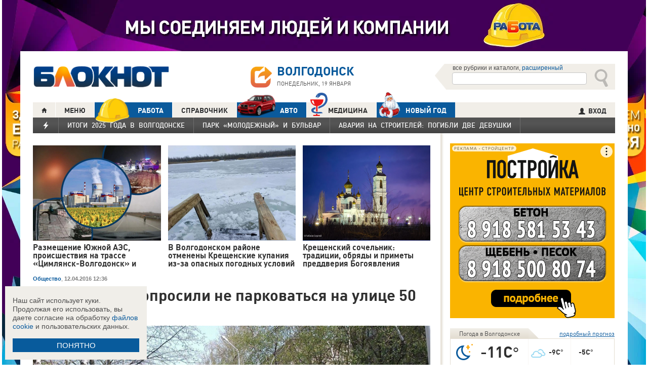

--- FILE ---
content_type: text/html; charset=UTF-8
request_url: https://bloknot-volgodonsk.ru/news/volgodontsev-poprosili-ne-parkovatsya-na-ulitse-50-733668
body_size: 37226
content:
<!DOCTYPE html>
<html lang="ru">
<head>
    <meta http-equiv="Content-Type" content="text/html; charset=UTF-8" />
<meta name="robots" content="index, follow" />
<meta name="keywords" content="новости, новости Волгодонска, новости Волгодонск, работа, блоги, форумы, фотогалерея, Волгодонск" />
<meta name="description" content="Новости города Волгодонска. Все новости Волгодонска Работа в городе. Блоги. Форумы. Фотогалерея." />
<link href="/bitrix/cache/css/s1/bloknot/page_025bc4053378e9c328d42f9733a85359/page_025bc4053378e9c328d42f9733a85359_v1.css?16904058691929" type="text/css"  rel="stylesheet" />
<link href="/bitrix/cache/css/s1/bloknot/template_061313aee7d1b3ccfd0abbad75485e63/template_061313aee7d1b3ccfd0abbad75485e63_v1.css?176370017742333" type="text/css"  data-template-style="true" rel="stylesheet" />
<script type="text/javascript">if(!window.BX)window.BX={};if(!window.BX.message)window.BX.message=function(mess){if(typeof mess==='object'){for(let i in mess) {BX.message[i]=mess[i];} return true;}};</script>
<script type="text/javascript">(window.BX||top.BX).message({'JS_CORE_LOADING':'Загрузка...','JS_CORE_NO_DATA':'- Нет данных -','JS_CORE_WINDOW_CLOSE':'Закрыть','JS_CORE_WINDOW_EXPAND':'Развернуть','JS_CORE_WINDOW_NARROW':'Свернуть в окно','JS_CORE_WINDOW_SAVE':'Сохранить','JS_CORE_WINDOW_CANCEL':'Отменить','JS_CORE_WINDOW_CONTINUE':'Продолжить','JS_CORE_H':'ч','JS_CORE_M':'м','JS_CORE_S':'с','JSADM_AI_HIDE_EXTRA':'Скрыть лишние','JSADM_AI_ALL_NOTIF':'Показать все','JSADM_AUTH_REQ':'Требуется авторизация!','JS_CORE_WINDOW_AUTH':'Войти','JS_CORE_IMAGE_FULL':'Полный размер'});</script>

<script type="text/javascript" src="/bitrix/js/main/core/core.min.js?1637930098260887"></script>

<script>BX.setJSList(['/bitrix/js/main/core/core_ajax.js','/bitrix/js/main/core/core_promise.js','/bitrix/js/main/polyfill/promise/js/promise.js','/bitrix/js/main/loadext/loadext.js','/bitrix/js/main/loadext/extension.js','/bitrix/js/main/polyfill/promise/js/promise.js','/bitrix/js/main/polyfill/find/js/find.js','/bitrix/js/main/polyfill/includes/js/includes.js','/bitrix/js/main/polyfill/matches/js/matches.js','/bitrix/js/ui/polyfill/closest/js/closest.js','/bitrix/js/main/polyfill/fill/main.polyfill.fill.js','/bitrix/js/main/polyfill/find/js/find.js','/bitrix/js/main/polyfill/matches/js/matches.js','/bitrix/js/main/polyfill/core/dist/polyfill.bundle.js','/bitrix/js/main/core/core.js','/bitrix/js/main/polyfill/intersectionobserver/js/intersectionobserver.js','/bitrix/js/main/lazyload/dist/lazyload.bundle.js','/bitrix/js/main/polyfill/core/dist/polyfill.bundle.js','/bitrix/js/main/parambag/dist/parambag.bundle.js']);
BX.setCSSList(['/bitrix/js/main/lazyload/dist/lazyload.bundle.css','/bitrix/js/main/parambag/dist/parambag.bundle.css']);</script>
<script type="text/javascript">(window.BX||top.BX).message({'LANGUAGE_ID':'ru','FORMAT_DATE':'DD.MM.YYYY','FORMAT_DATETIME':'DD.MM.YYYY HH:MI:SS','COOKIE_PREFIX':'BLOKNOT_','SERVER_TZ_OFFSET':'10800','UTF_MODE':'Y','SITE_ID':'s1','SITE_DIR':'/','USER_ID':'','SERVER_TIME':'1768778415','USER_TZ_OFFSET':'0','USER_TZ_AUTO':'Y','bitrix_sessid':'4b70e572e1b14425d6f74180c7c7f64e'});</script>


<script type="text/javascript"  src="/bitrix/cache/js/s1/bloknot/kernel_main/kernel_main_v1.js?1690412880187851"></script>
<script type="text/javascript"  src="/bitrix/cache/js/s1/bloknot/kernel_main_polyfill_customevent/kernel_main_polyfill_customevent_v1.js?17328759951051"></script>
<script type="text/javascript" src="/bitrix/js/ui/dexie/dist/dexie.bitrix.bundle.min.js?163191851060291"></script>
<script type="text/javascript" src="/bitrix/js/main/core/core_ls.js?163793010510430"></script>
<script type="text/javascript" src="/bitrix/js/main/core/core_frame_cache.js?163793010016871"></script>
<script type="text/javascript" src="/bitrix/js/main/cphttprequest.min.js?16379295423623"></script>
<script type="text/javascript">BX.setJSList(['/bitrix/js/main/pageobject/pageobject.js','/bitrix/js/main/core/core_window.js','/bitrix/js/main/date/main.date.js','/bitrix/js/main/core/core_date.js','/bitrix/js/main/utils.js','/bitrix/js/main/core/core_fx.js','/bitrix/js/main/polyfill/customevent/main.polyfill.customevent.js','/bitrix/components/bitrix/search.title/script.js']);</script>
<script type="text/javascript">BX.setCSSList(['/bitrix/templates/bloknot/components/bitrix/news/template/bitrix/news.detail/.default/style.css','/bitrix/components/askaron/askaron.ibvote.iblock.vote/templates/ajax/style.css','/bitrix/components/bitrix/search.title/templates/search_bloknot/style.css','/bitrix/templates/bloknot/styles.css']);</script>
<script type="text/javascript">var bxDate = new Date(); document.cookie="BLOKNOT__TIME_ZONE="+bxDate.getTimezoneOffset()+"; path=/; expires=Fri, 01 Jan 2027 00:00:00 +0300"</script>
<meta property="og:title" content="Волгодонцев попросили не парковаться на улице 50 лет СССР"/>
<meta property="og:description" content="19 и 20 апреля коммунальщики будут чистить эту улицу от грязи"/>
<meta property="og:image" content="https://bloknot-volgodonsk.ru/upload/iblock/a01/volgodonsk-50-let-sssr-parkovka.jpg"/>
<link rel="image_src" href="https://bloknot-volgodonsk.ru/upload/iblock/a01/volgodonsk-50-let-sssr-parkovka.jpg" />
<meta name="twitter:card" content="summary" />
<meta name="twitter:url" content="http://bloknot-volgodonsk.ru/news/volgodontsev-poprosili-ne-parkovatsya-na-ulitse-50-733668" />
<meta name="twitter:title" content="Волгодонцев попросили не парковаться на улице 50 лет СССР" />
<meta name="twitter:description" content="19 и 20 апреля коммунальщики будут чистить эту улицу от грязи" />
<meta name="twitter:image" content="http://bloknot-volgodonsk.ru/upload/iblock/a01/volgodonsk-50-let-sssr-parkovka.jpg" />
<meta name="twitter:creator" content="@Bloknot_vdnsk">
<link rel="canonical" href="https://bloknot-volgodonsk.ru/news/volgodontsev-poprosili-ne-parkovatsya-na-ulitse-50-733668" />
<script type="text/javascript">var ajaxMessages = {wait:"Загрузка..."}</script>



<script type="text/javascript"  src="/bitrix/cache/js/s1/bloknot/template_2f54c1d709467ef58a2c65ec0b29e514/template_2f54c1d709467ef58a2c65ec0b29e514_v1.js?16904058696883"></script>
<script type="text/javascript">var _ba = _ba || []; _ba.push(["aid", "32d462447b293322a9cc3f0af09b26dd"]); _ba.push(["host", "bloknot-volgodonsk.ru"]); (function() {var ba = document.createElement("script"); ba.type = "text/javascript"; ba.async = true;ba.src = (document.location.protocol == "https:" ? "https://" : "http://") + "bitrix.info/ba.js";var s = document.getElementsByTagName("script")[0];s.parentNode.insertBefore(ba, s);})();</script>


    <title>Волгодонцев попросили не парковаться на улице 50 лет СССР</title>
    <meta http-equiv="X-UA-Compatible" content="IE=edge"/>
    <meta name="viewport" content="width=1000"/>
            <meta name="yandex-verification" content="b61929896181f512"/>
        <link rel="icon" href="https://bloknot-volgodonsk.ru/favicon.svg" type="image/svg+xml">


    <style>/*! tailwindcss v3.4.1 | MIT License | https://tailwindcss.com*/
        *, :after, :before {
            border: 0 solid #e5e7eb
        }

        :after, :before {
            --tw-content: ""
        }

        :host, html {
            line-height: 1.5;
            -webkit-text-size-adjust: 100%;
            -moz-tab-size: 4;
            -o-tab-size: 4;
            tab-size: 4;
            font-family: DIN Pro, Arial, sans-serif;
            font-feature-settings: normal;
            font-variation-settings: normal;
            -webkit-tap-highlight-color: transparent
        }

        body {
            margin: 0;
            line-height: inherit
        }

        .w-36 {
            width: 9rem;
        }

        hr {
            height: 0;
            color: inherit;
            border-top-width: 1px
        }

        abbr:where([title]) {
            -webkit-text-decoration: underline dotted;
            text-decoration: underline dotted
        }

        h1, h2, h3, h4, h5, h6 {
            font-size: inherit;
            font-weight: inherit
        }

        a {
            color: inherit;
            text-decoration: inherit
        }

        b, strong {
            font-weight: bolder
        }

        code, kbd, pre, samp {
            font-family: ui-monospace, SFMono-Regular, Menlo, Monaco, Consolas, Liberation Mono, Courier New, monospace;
            font-feature-settings: normal;
            font-variation-settings: normal;
            font-size: 1em
        }

        small {
            font-size: 80%
        }

        sub, sup {
            font-size: 75%;
            line-height: 0;
            position: relative;
            vertical-align: initial
        }

        sub {
            bottom: -.25em
        }

        sup {
            top: -.5em
        }

        table {
            text-indent: 0;
            border-color: inherit;
            border-collapse: collapse
        }

        button, input, optgroup, select, textarea {
            font-family: inherit;
            font-feature-settings: inherit;
            font-variation-settings: inherit;
            font-size: 100%;
            font-weight: inherit;
            line-height: inherit;
            color: inherit;
            margin: 0;
            padding: 0
        }

        button, select {
            text-transform: none
        }

        [type=button], [type=reset], [type=submit], button {
            -webkit-appearance: button;
            background-color: initial;
            background-image: none
        }

        :-moz-focusring {
            outline: auto
        }

        :-moz-ui-invalid {
            box-shadow: none
        }

        progress {
            vertical-align: initial
        }

        ::-webkit-inner-spin-button, ::-webkit-outer-spin-button {
            height: auto
        }

        [type=search] {
            -webkit-appearance: textfield;
            outline-offset: -2px
        }

        ::-webkit-search-decoration {
            -webkit-appearance: none
        }

        ::-webkit-file-upload-button {
            -webkit-appearance: button;
            font: inherit
        }

        summary {
            display: list-item
        }

        blockquote, dd, dl, figure, h1, h2, h3, h4, h5, h6, hr, p, pre {
            margin: 0
        }

        fieldset {
            margin: 0
        }

        fieldset, legend {
            padding: 0
        }

        menu, ol, ul {
            list-style: none;
            margin: 0;
            padding: 0
        }

        dialog {
            padding: 0
        }

        textarea {
            resize: vertical
        }

        input::-moz-placeholder, textarea::-moz-placeholder {
            opacity: 1;
            color: #9ca3af
        }

        input::placeholder, textarea::placeholder {
            opacity: 1;
            color: #9ca3af
        }

        [role=button], button {
            cursor: pointer
        }

        :disabled {
            cursor: default
        }

        audio, canvas, embed, iframe, img, object, svg, video {
            display: block;
            vertical-align: middle
        }

        img, video {
            max-width: 100%;
            height: auto
        }

        [hidden] {
            display: none
        }

        *, ::backdrop, :after, :before {
            --tw-border-spacing-x: 0;
            --tw-border-spacing-y: 0;
            --tw-translate-x: 0;
            --tw-translate-y: 0;
            --tw-rotate: 0;
            --tw-skew-x: 0;
            --tw-skew-y: 0;
            --tw-scale-x: 1;
            --tw-scale-y: 1;
            --tw-pan-x: ;
            --tw-pan-y: ;
            --tw-pinch-zoom: ;
            --tw-scroll-snap-strictness: proximity;
            --tw-gradient-from-position: ;
            --tw-gradient-via-position: ;
            --tw-gradient-to-position: ;
            --tw-ordinal: ;
            --tw-slashed-zero: ;
            --tw-numeric-figure: ;
            --tw-numeric-spacing: ;
            --tw-numeric-fraction: ;
            --tw-ring-inset: ;
            --tw-ring-offset-width: 0px;
            --tw-ring-offset-color: #fff;
            --tw-ring-color: #3b82f680;
            --tw-ring-offset-shadow: 0 0 #0000;
            --tw-ring-shadow: 0 0 #0000;
            --tw-shadow: 0 0 #0000;
            --tw-shadow-colored: 0 0 #0000;
            --tw-blur: ;
            --tw-brightness: ;
            --tw-contrast: ;
            --tw-grayscale: ;
            --tw-hue-rotate: ;
            --tw-invert: ;
            --tw-saturate: ;
            --tw-sepia: ;
            --tw-drop-shadow: ;
            --tw-backdrop-blur: ;
            --tw-backdrop-brightness: ;
            --tw-backdrop-contrast: ;
            --tw-backdrop-grayscale: ;
            --tw-backdrop-hue-rotate: ;
            --tw-backdrop-invert: ;
            --tw-backdrop-opacity: ;
            --tw-backdrop-saturate: ;
            --tw-backdrop-sepia:
        }

        .container {
            width: 100%
        }

        @media (min-width: 640px) {
            .container {
                max-width: 640px
            }
        }

        @media (min-width: 768px) {
            .container {
                max-width: 768px
            }
        }

        @media (min-width: 1024px) {
            .container {
                max-width: 1024px
            }
        }

        @media (min-width: 1280px) {
            .container {
                max-width: 1280px
            }
        }

        @media (min-width: 1536px) {
            .container {
                max-width: 1536px
            }
        }

        .visible {
            visibility: visible
        }

        .invisible {
            visibility: hidden
        }

        .collapse {
            visibility: collapse
        }

        .static {
            position: static
        }

        .fixed {
            position: fixed
        }

        .absolute {
            position: absolute
        }

        .relative {
            position: relative
        }

        .bottom-0 {
            bottom: 0
        }

        .bottom-1 {
            bottom: .25rem
        }

        .bottom-2 {
            bottom: .5rem
        }

        .left-0 {
            left: 0
        }

        .left-2 {
            left: .5rem
        }

        .right-0 {
            right: 0
        }

        .right-1 {
            right: .25rem
        }

        .right-16 {
            right: 4rem
        }

        .top-0 {
            top: 0
        }

        .top-40 {
            top: 10rem;
        }

        .z-50 {
            z-index: 50
        }

        .order-1 {
            order: 1
        }

        .order-2 {
            order: 2
        }

        .col-auto {
            grid-column: auto
        }

        .m-0 {
            margin: 0
        }

        .m-2 {
            margin: .5rem
        }

        .m-4 {
            margin: 1rem
        }

        .m-auto {
            margin: auto
        }

        .my-2 {
            margin-top: 0.5rem;
            margin-bottom: 0.5rem
        }

        .my-3 {
            margin-top: 0.75rem;
            margin-bottom: 0.75rem
        }

        .my-4 {
            margin-top: 1rem;
            margin-bottom: 1rem
        }

        .my-8 {
            margin-top: 2rem;
            margin-bottom: 2rem
        }

        .-mt-24 {
            margin-top: -6rem
        }

        .mb-0 {
            margin-bottom: 0
        }

        .mb-1 {
            margin-bottom: .25rem
        }

        .mb-2 {
            margin-bottom: .5rem
        }

        .mb-3 {
            margin-bottom: .75rem
        }

        .mb-4 {
            margin-bottom: 1rem
        }

        .mb-5 {
            margin-bottom: 1.25rem
        }

        .mb-8 {
            margin-bottom: 2rem
        }

        .ml-1 {
            margin-left: .25rem
        }

        .ml-2 {
            margin-left: .5rem
        }

        .ml-6 {
            margin-left: 1.5rem
        }

        .mr-1 {
            margin-right: .25rem
        }

        .mr-2 {
            margin-right: .5rem
        }

        .mr-3 {
            margin-right: .75rem
        }

        .mr-4 {
            margin-right: 1rem
        }

        .mt-1 {
            margin-top: .25rem
        }

        .mt-2 {
            margin-top: .5rem
        }

        .mt-3 {
            margin-top: .75rem
        }

        .mt-5 {
            margin-top: 1.25rem
        }

        .block {
            display: block
        }

        .inline-block {
            display: inline-block
        }

        .inline {
            display: inline
        }

        .flex {
            display: flex
        }

        .flex-1 {
            flex: 1 1 0;
        }

        .basis-1\/2 {
            flex-basis: 50%;
        }

        .basis-1\/3 {
            flex-basis: 33.333333%;
        }

        .basis-2\/3 {
            flex-basis: 66.666667%;
        }

        .table {
            display: table
        }

        .grid {
            display: grid
        }

        .contents {
            display: contents
        }

        .hidden {
            display: none
        }

        .aspect-video {
            aspect-ratio: 16/9
        }

        .h-4 {
            height: 1rem
        }

        .h-5 {
            height: 1.25rem
        }

        .h-6 {
            height: 1.5rem
        }

        .h-7 {
            height: 1.75rem
        }

        .h-8 {
            height: 2rem
        }

        .h-9 {
            height: 2.25rem
        }

        .h-10 {
            height: 2.5rem;
        }

        .h-12 {
            height: 3rem
        }

        .h-14 {
            height: 3.5rem
        }

        .h-16 {
            height: 4rem
        }

        .h-32 {
            height: 8rem
        }

        .h-96 {
            height: 24rem
        }

        .h-screen {
            height: 100vh
        }

        .max-h-screen {
            max-height: 100vh
        }

        .w-10 {
            width: 2.5rem
        }

        .w-12 {
            width: 3rem;
        }

        .w-16 {
            width: 4rem
        }

        .w-20 {
            width: 5rem
        }

        .w-24 {
            width: 6rem
        }

        .w-4 {
            width: 1rem
        }

        .w-5 {
            width: 1.25rem
        }

        .w-6 {
            width: 1.5rem
        }

        .w-7 {
            width: 1.75rem
        }

        .w-8 {
            width: 2rem
        }

        .w-full {
            width: 100%
        }

        .w-max {
            width: -moz-max-content;
            width: max-content
        }

        .flex-grow {
            flex-grow: 1
        }

        .border-collapse {
            border-collapse: collapse
        }

        .-translate-y-full {
            --tw-translate-y: -100%
        }

        .-translate-y-full, .transform {
            transform: translate(var(--tw-translate-x), var(--tw-translate-y)) rotate(var(--tw-rotate)) skewX(var(--tw-skew-x)) skewY(var(--tw-skew-y)) scaleX(var(--tw-scale-x)) scaleY(var(--tw-scale-y))
        }

        .cursor-pointer {
            cursor: pointer
        }

        .select-all {
            -webkit-user-select: all;
            -moz-user-select: all;
            user-select: all
        }

        .resize {
            resize: both
        }

        .grid-cols-2 {
            grid-template-columns:repeat(2, minmax(0, 1fr))
        }

        .grid-cols-3 {
            grid-template-columns:repeat(3, minmax(0, 1fr))
        }

        .grid-cols-4 {
            grid-template-columns: repeat(4, minmax(0, 1fr))
        }

        .gap-1 {
            gap: 0.25rem
        }

        .gap-2 {
            gap: 0.5rem
        }

        .gap-4 {
            gap: 1rem
        }

        .gap-y-1 {
            row-gap: 0.25rem
        }

        .gap-y-2 {
            row-gap: 0.5rem
        }

        .gap-y-6 {
            row-gap: 1.5rem;
        }

        .gap-x-1 {
            column-gap: 0.25rem;
        }

        .gap-x-2 {
            column-gap: 0.5rem
        }

        .gap-x-3 {
            column-gap: 0.75rem
        }

        .gap-x-4 {
            column-gap: 1rem
        }

        .flex-col {
            flex-direction: column
        }

        .flex-wrap {
            flex-wrap: wrap
        }

        .items-center {
            align-items: center
        }

        .items-end {
            align-items: flex-end
        }

        .justify-center {
            justify-content: center
        }

        .justify-between {
            justify-content: space-between
        }

        .overflow-x-auto {
            overflow-x: auto
        }

        .overflow-y-scroll {
            overflow-y: scroll
        }

        .whitespace-nowrap {
            white-space: nowrap
        }

        .rounded {
            border-radius: .25rem
        }

        .rounded-lg {
            border-radius: .5rem
        }

        .rounded-md {
            border-radius: .375rem
        }

        .rounded-xl {
            border-radius: .75rem
        }

        .border {
            border-width: 1px
        }

        .border-2 {
            border-width: 2px
        }

        .border-b {
            border-bottom-width: 1px
        }

        .border-t {
            border-top-width: 1px
        }

        .border-gray-200 {
            --tw-border-opacity: 1;
            border-color: rgb(229 231 235/var(--tw-border-opacity))
        }

        .border-gray-300 {
            --tw-border-opacity: 1;
            border-color: rgb(209 213 219/var(--tw-border-opacity))
        }

        .bg-bloknot_beige {
            --tw-bg-opacity: 1;
            background-color: rgb(248 240 233/var(--tw-bg-opacity))
        }

        .bg-bloknot_blue {
            --tw-bg-opacity: 1;
            background-color: rgb(40 77 132/var(--tw-bg-opacity))
        }

        .bg-bloknot_darkgray {
            --tw-bg-opacity: 1;
            background-color: rgb(48 48 48/var(--tw-bg-opacity))
        }

        .bg-bloknot_orange {
            --tw-bg-opacity: 1;
            background-color: rgb(255 117 0/var(--tw-bg-opacity))
        }

        .bg-white {
            --tw-bg-opacity: 1;
            background-color: rgb(255 255 255/var(--tw-bg-opacity))
        }

        .p-1 {
            padding: .25rem
        }

        .p-2 {
            padding: .5rem
        }

        .p-3 {
            padding: .75rem
        }

        .p-4 {
            padding: 1rem
        }

        .p-6 {
            padding: 1.5rem
        }

        .px-1 {
            padding-left: .25rem;
            padding-right: .25rem
        }

        .px-2 {
            padding-left: .5rem;
            padding-right: .5rem
        }

        .px-3 {
            padding-left: .75rem;
            padding-right: .75rem
        }

        .px-4 {
            padding-left: 1rem;
            padding-right: 1rem
        }

        .px-5 {
            padding-left: 1.25rem;
            padding-right: 1.25rem
        }

        .py-1 {
            padding-top: .25rem;
            padding-bottom: .25rem
        }

        .py-2 {
            padding-top: .5rem;
            padding-bottom: .5rem
        }

        .py-3 {
            padding-top: .75rem;
            padding-bottom: .75rem
        }

        .py-4 {
            padding-top: 1rem;
            padding-bottom: 1rem
        }

        .py-5 {
            padding-top: 1.25rem;
            padding-bottom: 1.25rem
        }

        .pe-1 {
            padding-inline-end: 0.25rem;
        }

        .pb-0 {
            padding-bottom: 0
        }

        .pb-1 {
            padding-bottom: .25rem
        }

        .pb-14 {
            padding-bottom: 3.5rem
        }

        .pb-2 {
            padding-bottom: .5rem
        }

        .pb-4 {
            padding-bottom: 1rem
        }

        .pb-9 {
            padding-bottom: 2.25rem
        }

        .pb-40 {
            padding-bottom: 10rem;
        }

        .pl-1 {
            padding-left: .25rem
        }

        .pl-2 {
            padding-left: .5rem
        }

        .pl-3 {
            padding-left: .75rem
        }

        .pl-4 {
            padding-left: 1rem
        }

        .pr-1 {
            padding-right: .25rem
        }

        .pr-2 {
            padding-right: .5rem
        }

        .pr-5 {
            padding-right: 1.25rem;
        }

        .pr-14 {
            padding-right: 3.5rem
        }

        .pt-2 {
            padding-top: .5rem
        }

        .pt-3 {
            padding-top: .75rem
        }

        .pt-44 {
            padding-top: 11rem
        }

        .pt-48 {
            padding-top: 12rem
        }

        .pt-5 {
            padding-top: 1.25rem
        }

        .pt-6 {
            padding-top: 1.5rem
        }

        .py-6 {
            padding-top: 1.5rem;
            padding-bottom: 1.5rem;
        }

        .text-left {
            text-align: left
        }

        .text-center {
            text-align: center
        }

        .text-right {
            text-align: right
        }

        .align-middle {
            vertical-align: middle
        }

        .text-2xl {
            font-size: 1.5rem;
            line-height: 2rem
        }

        .text-3xl {
            font-size: 1.875rem; /* 30px */
            line-height: 2.25rem; /* 36px */
        }

        .text-4xl {
            font-size: 2.25rem; /* 36px */
            line-height: 2.5rem; /* 40px */
        }

        .text-5xl {
            font-size: 3rem;
            line-height: 1
        }

        .text-xs {
            font-size: .75rem;
            line-height: 1rem
        }

        .text-sm {
            font-size: .875rem;
            line-height: 1.25rem
        }

        .text-base {
            font-size: 1rem; /* 16px */
            line-height: 1.5rem; /* 24px */
        }

        .text-lg {
            font-size: 1.125rem;
            line-height: 1.75rem
        }

        .text-xl {
            font-size: 1.25rem;
            line-height: 1.75rem
        }

        .font-bold {
            font-weight: 700
        }

        .uppercase {
            text-transform: uppercase
        }

        .lowercase {
            text-transform: lowercase
        }

        .italic {
            font-style: italic
        }

        .leading-4 {
            line-height: 1rem
        }

        .leading-5 {
            line-height: 1.25rem
        }

        .leading-6 {
            line-height: 1.5rem
        }

        .text-bloknot_blue {
            --tw-text-opacity: 1;
            color: rgb(40 77 132/var(--tw-text-opacity))
        }

        .text-bloknot_darkgray {
            --tw-text-opacity: 1;
            color: rgb(48 48 48/var(--tw-text-opacity))
        }

        .text-bloknot_orange {
            --tw-text-opacity: 1;
            color: rgb(255 117 0/var(--tw-text-opacity))
        }

        .text-gray-300 {
            --tw-text-opacity: 1;
            color: rgb(209 213 219/var(--tw-text-opacity))
        }

        .text-gray-400 {
            --tw-text-opacity: 1;
            color: rgb(156 163 175/var(--tw-text-opacity))
        }

        .text-gray-500 {
            --tw-text-opacity: 1;
            color: rgb(107 114 128/var(--tw-text-opacity))
        }

        .text-gray-700 {
            --tw-text-opacity: 1;
            color: rgb(55 65 81/var(--tw-text-opacity))
        }

        .text-gray-800 {
            color: rgb(31 41 55 / var(--tw-text-opacity, 1))
        }

        .text-gray-900 {
            --tw-text-opacity: 1;
            color: rgb(17 24 39/var(--tw-text-opacity))
        }

        .text-red-600 {
            --tw-text-opacity: 1;
            color: rgb(220 38 38/var(--tw-text-opacity))
        }

        .text-white {
            --tw-text-opacity: 1;
            color: rgb(255 255 255/var(--tw-text-opacity))
        }

        .underline {
            text-decoration-line: underline
        }

        .no-underline {
            text-decoration-line: none !important;
        }

        .hover\:no-underline:hover {
            text-decoration-line: none !important;
        }

        .shadow {
            --tw-shadow: 0 1px 3px 0 #0000001a, 0 1px 2px -1px #0000001a;
            --tw-shadow-colored: 0 1px 3px 0 var(--tw-shadow-color), 0 1px 2px -1px var(--tw-shadow-color);
            box-shadow: var(--tw-ring-offset-shadow, 0 0 #0000), var(--tw-ring-shadow, 0 0 #0000), var(--tw-shadow)
        }

        .outline {
            outline-style: solid
        }

        .blur {
            --tw-blur: blur(8px)
        }

        .blur, .filter {
            filter: var(--tw-blur) var(--tw-brightness) var(--tw-contrast) var(--tw-grayscale) var(--tw-hue-rotate) var(--tw-invert) var(--tw-saturate) var(--tw-sepia) var(--tw-drop-shadow)
        }

        .transition {
            transition-property: color, background-color, border-color, text-decoration-color, fill, stroke, opacity, box-shadow, transform, filter, -webkit-backdrop-filter;
            transition-property: color, background-color, border-color, text-decoration-color, fill, stroke, opacity, box-shadow, transform, filter, backdrop-filter;
            transition-property: color, background-color, border-color, text-decoration-color, fill, stroke, opacity, box-shadow, transform, filter, backdrop-filter, -webkit-backdrop-filter;
            transition-timing-function: cubic-bezier(.4, 0, .2, 1);
            transition-duration: .15s
        }

        .transition-all {
            transition-property: all;
            transition-timing-function: cubic-bezier(.4, 0, .2, 1);
            transition-duration: .15s
        }

        .bloknot-detail-text p {
            margin: 10pt 0;
            max-width: 100%;
            overflow: hidden;
            word-wrap: break-word
        }

        .bloknot-detail-text img {
            border-radius: .5rem
        }

        .bloknot-detail-text a {
            color: #284d84
        }

        .hyphens-auto {
            -webkit-hyphens: auto;
            hyphens: auto
        }

        .bloknot_social {
            display: block;
            width: 48px;
            height: 48px;
            margin: 0 5px
        }

        .bloknot_social_fb {
            background: url(/bitrix/templates/bloknot/img/sprite3.png) no-repeat 0 0
        }

        .bloknot_social_ok {
            background: url(/bitrix/templates/bloknot/img/sprite3.png) no-repeat -81px 0
        }

        .bloknot_social_tw {
            background: url(/bitrix/templates/bloknot/img/sprite3.png) no-repeat -162px 0
        }

        .bloknot_social_vk {
            background: url(/bitrix/templates/bloknot/img/sprite3.png) no-repeat -244px 0
        }

        .bloknot_social_ig {
            background: url(/bitrix/templates/bloknot/img/sprite3.png) no-repeat -326px 0
        }

        .bloknot_social_tg {
            background: url(/bitrix/templates/bloknot/img/sprite3.png) no-repeat -409px 0
        }

        .bloknot_social_dzen {
            background: url(/bitrix/templates/bloknot/img/sprite3.png) no-repeat -492px 0
        }</style>

    <link rel="stylesheet" type="text/css"
          href="//bloknot-volgodonsk.ru/bitrix/templates/bloknot/styles/donate_widget.css?ver=1.0.1">
    <link rel="stylesheet"
          href="//bloknot-volgodonsk.ru/bitrix/templates/bloknot/styles/style.css?ver=1.123">
    <link rel="stylesheet"
          href="//bloknot-volgodonsk.ru/bitrix/templates/bloknot/styles/main.css?ver=1.148">
    <script> const USER_DEVICE = 'desktop'; </script>
    <script src="//s1.bloknot-volgodonsk.ru/bitrix/templates/bloknot/js/jquery-1.10.1.min.js"></script>
    <!-- Yandex.RTB -->
    <script>window.yaContextCb = window.yaContextCb || []</script>
    <script src="https://yandex.ru/ads/system/context.js" async></script>
    <!-- /Yandex.RTB -->
                        <style>
        .news-detail {
            line-height: normal;
        }
    </style>
</head>
<body style="font: 13px / 17px Arial, sans-serif;">
<div id="panel"></div>
<div class='html_banner' style='position: relative'><!--script src="https://yastatic.net/pcode/adfox/loader.js"></script-->

<div id="adfox_169186517504381450"></div>
<div id="adfox_169186515923768671"></div>

<script type="text/javascript">
if (window.matchMedia("screen and (max-device-width:1280px)").matches) {

    window.yaContextCb.push(()=>{
        Ya.adfoxCode.create({
            ownerId: 238422,
            containerId: 'adfox_169186517504381450',
            params: {
                pp: 'hql',
                ps: 'grvg',
                p2: 'fgpf'
            }
        })
    })

 } else {

    window.yaContextCb.push(()=>{
        Ya.adfoxCode.create({
            ownerId: 238422,
            containerId: 'adfox_169186515923768671',
            params: {
                pp: 'hqk',
                ps: 'grvg',
                p2: 'fgpf'
            }
        })
    })
	
}
</script></div>
<div id="vk_api_transport"></div>


<div class="header">
    <a href="/">
        <img style="width: 270px;"
             src="//s1.bloknot-volgodonsk.ru/bitrix/templates/bloknot/img/logo_color2.png" alt="Блокнот">
    </a>
    <a href="#chosecity" rel="nofollow" class="link chosecity"
       style="display: flex;align-items: center;text-decoration: none;" data-fancybox="chosecity" data-src="#chosecity">
        <img style="margin-right: 10px;width: 42px;height: 42px;"
             src="//bloknot-volgodonsk.ru/bitrix/templates/bloknot/images/chosecity.png">
        <div>
            <div style="text-transform: uppercase;font-size: 24px;font-weight: bold;font-family: 'DINPro';margin-bottom: 8px;">Волгодонск</div>
            <span style="color:#4C4C4C;font: 11px / 16px DINPro, Arial, sans-serif;text-transform: uppercase;">
                <span id="time"></span>
                Понедельник, 19 января           </span>
        </div>
    </a>
    <div style='display:none'>
        <div id='chosecity' class="chosecity">
            <noindex>
                <h3>Выбрать другой город:</h3>
                <div class="cities">
                    <a href="https://bloknot.ru" rel="nofollow" target="_blank">Россия</a>
                    <a href="https://bloknot-moldova.ru" rel="nofollow" target="_blank">Молдова</a>
                    <a href="https://bloknotanapa.ru" rel="nofollow" target="_blank">Анапа</a>
                    <a href="https://bloknot-astrakhan.ru" rel="nofollow" target="_blank">Астрахань</a>
                    <a href="https://bloknotborisoglebsk.ru" rel="nofollow" target="_blank">Борисоглебск</a>
                    <a href="https://bloknot-volgograd.ru" rel="nofollow" target="_blank">Волгоград</a>
                    <a href="https://bloknot-volgodonsk.ru" rel="nofollow" target="_blank">Волгодонск</a>
                    <a href="https://bloknot-volzhsky.ru" rel="nofollow" target="_blank">Волжский</a>
                    <a href="https://bloknot-voronezh.ru" rel="nofollow" target="_blank">Воронеж</a>
                    <a href="https://bloknot-donetsk.ru" rel="nofollow" target="_blank">Донецк</a>
                    <a href="https://bloknot-zaporozhie.ru" rel="nofollow" target="_blank">Запорожье</a>
                    <a href="https://bloknot-kamyshin.ru" rel="nofollow" target="_blank">Камышин</a>
                    <a href="https://bloknot-krasnodar.ru" rel="nofollow" target="_blank">Краснодар</a>
                    <a href="https://bloknot-lugansk.ru" rel="nofollow" target="_blank">Луганск</a>
                    <a href="https://bloknot-morozovsk.ru" rel="nofollow" target="_blank">Морозовск</a>
                    <a href="https://bloknot-novorossiysk.ru" rel="nofollow" target="_blank">Новороссийск</a>
                    <a href="https://bloknot-odessa.ru" rel="nofollow" target="_blank">Одесса</a>
                    <a href="https://bloknot-rostov.ru" rel="nofollow" target="_blank">Ростов-на-Дону</a>
                    <a href="https://bloknot-stavropol.ru" rel="nofollow" target="_blank">Ставрополь</a>
                    <a href="https://sochi-bloknot.ru" rel="nofollow" target="_blank">Сoчи</a>
                    <a href="https://bloknot-taganrog.ru" rel="nofollow" target="_blank">Таганрог</a>
                    <a href="https://bloknottambov.ru" rel="nofollow" target="_blank">Тамбов</a>
                    <a href="https://bloknot-herson.ru" rel="nofollow" target="_blank">Херсон</a>
                    <a href="https://bloknot-shakhty.ru" rel="nofollow" target="_blank">Шахты</a>
                </div>
            </noindex>
        </div>
    </div>
    <div>
        	<form id="title-search" class="topsearch" action="/search/">
		<span id="selectsearchcats">все рубрики и каталоги</span>, <a href="/search/">расширенный</a>
		<input id="title-search-input" name="q" class="searchtext" type="text" value="" size="40" maxlength="50" autocomplete="off" />&nbsp;<input name="s" type="submit" id="topsubmit" value="Поиск" />
	</form>
<script>
	BX.ready(function(){
		new JCTitleSearch({
			'AJAX_PAGE' : '/news/volgodontsev-poprosili-ne-parkovatsya-na-ulitse-50-733668',
			'CONTAINER_ID': 'title-search',
			'INPUT_ID': 'title-search-input',
			'MIN_QUERY_LEN': 2
		});
	});
</script>
    </div>
</div>

<div class="nav-wrapper">
    <nav class="nav row" style="position:relative;background: #f1eee8;">
        
<ul class="nav__list nav__list--left">
    <li class="nav__item nav__item--first">
                    <a alt="Главная" href="/" class="h-8 link link_nav link_nav_icon">
                <span class="glyphicon glyphicon-home text_xsmall-icon"></span>
            </a>
            </li>
    <li class="nav__item">
        <a href="#" class="link link_nav root-item" target="">МЕНЮ</a>
        <ul class="nav__list nav__list--second nav-first__dropdown">
                                                            <li data-depth="2" class="nav__item nav__item--first">
                    <a class="link link_nav link_nav_second" href="/auto/">АВТО</a>
                </li>
                                            <li data-depth="2" class="nav__item nav__item--first">
                    <a class="link link_nav link_nav_second" href="/news/poster/">АФИША</a>
                </li>
                                            <li data-depth="2" class="nav__item nav__item--first">
                    <a class="link link_nav link_nav_second" href="/structure/bloknot_travel/">БЛОКНОТ ПУТЕШЕСТВЕННИКА</a>
                </li>
                                            <li data-depth="2" class="nav__item nav__item--first">
                    <a class="link link_nav link_nav_second" href="/news/video/">ВИДЕО</a>
                </li>
                                            <li data-depth="2" class="nav__item nav__item--first">
                    <a class="link link_nav link_nav_second" href="/repairs/">ВСЁ О РЕМОНТЕ</a>
                </li>
                                            <li data-depth="2" class="nav__item nav__item--first">
                    <a class="link link_nav link_nav_second" href="/health/">ЗДОРОВЬЕ</a>
                </li>
                                            <li data-depth="2" class="nav__item nav__item--first">
                    <a class="link link_nav link_nav_second" href="/contests/">КОНКУРСЫ</a>
                </li>
                                            <li data-depth="2" class="nav__item nav__item--first">
                    <a class="link link_nav link_nav_second" href="/news/museum/">КРАЕВЕДЧЕСКИЙ МУЗЕЙ</a>
                </li>
                                            <li data-depth="2" class="nav__item nav__item--first">
                    <a class="link link_nav link_nav_second" href="/news/kultura/">КУЛЬТУРА</a>
                </li>
                                            <li data-depth="2" class="nav__item nav__item--first">
                    <a class="link link_nav link_nav_second" href="/themes/officials_of_the_city_/">ЛИЦА ГОРОДА</a>
                </li>
                                            <li data-depth="2" class="nav__item nav__item--first">
                    <a class="link link_nav link_nav_second" href="/news/news_from_the_districts/">НОВОСТИ РАЙОНОВ</a>
                </li>
                                            <li data-depth="2" class="nav__item nav__item--first">
                    <a class="link link_nav link_nav_second" href="/themes/appeal_to_editors_volgodonsk/">ОБРАЩЕНИЕ В РЕДАКЦИЮ</a>
                </li>
                                            <li data-depth="2" class="nav__item nav__item--first">
                    <a class="link link_nav link_nav_second" href="/news/obshestvo/">ОБЩЕСТВО</a>
                </li>
                                            <li data-depth="2" class="nav__item nav__item--first">
                    <a class="link link_nav link_nav_second" href="/news/politika/">ПОЛИТИКА</a>
                </li>
                                            <li data-depth="2" class="nav__item nav__item--first">
                    <a class="link link_nav link_nav_second" href="/news/proihestvi/">ПРОИСШЕСТВИЯ</a>
                </li>
                                            <li data-depth="2" class="nav__item nav__item--first">
                    <a class="link link_nav link_nav_second" href="/structure/">СПЕЦПРОЕКТЫ</a>
                </li>
                                            <li data-depth="2" class="nav__item nav__item--first">
                    <a class="link link_nav link_nav_second" href="/news/sport/">СПОРТ</a>
                </li>
                                            <li data-depth="2" class="nav__item nav__item--first">
                    <a class="link link_nav link_nav_second" href="/news/photos/">ФОТОРЕПОРТАЖ</a>
                </li>
                                            <li data-depth="2" class="nav__item nav__item--first">
                    <a class="link link_nav link_nav_second" href="/structure/hozyajstvo/">ХОЗЯЙСТВО</a>
                </li>
                                            <li data-depth="2" class="nav__item nav__item--first">
                    <a class="link link_nav link_nav_second" href="/news/i_want_to_say/">ХОЧУ СКАЗАТЬ!</a>
                </li>
                                            <li data-depth="2" class="nav__item nav__item--first">
                    <a class="link link_nav link_nav_second" href="/news/economica/">ЭКОНОМИКА</a>
                </li>
                                                                                                                                                                    </ul>
    </li>

                                                                                                                                                                                                            

                <li data-depth="1" class="nav__item nav__item--first">
            <a href="https://catalog.bloknot.ru/rabota/volgodonsk/" class="h-8 link link_nav root-item" style="text-shadow: none; position: relative; padding-left: 85px; background-color:#0a5a9c;color:#fff;" target="_blank">
                РАБОТА                            <img src="//s1.bloknot-volgodonsk.ru/upload/theme-buttons/work.png" style="position: absolute; width: 70px; top: -19px; left: 0;   z-index:1;">
                        </a>
        </li>
                    

                        

                <li data-depth="1" class="nav__item nav__item--first">
            <a href="/guide/all" class="h-8 link link_nav root-item" style="" target="">
                СПРАВОЧНИК                        </a>
        </li>
                    

                <li data-depth="1" class="nav__item nav__item--first">
            <a href="https://catalog.bloknot.ru/auto/volgodonsk/" class="h-8 link link_nav root-item" style="text-shadow: none; position: relative; padding-left: 85px; background-color:#0a5a9c; color:#fff;" target="_blank">
                АВТО                            <img src="//s1.bloknot-volgodonsk.ru/upload/theme-buttons/auto.png" style="position: absolute; width: 77px; top: -25px; left: 0;   z-index:1;">
                        </a>
        </li>
                    

                        

                <li data-depth="1" class="nav__item nav__item--first">
            <a href="/guide/krasota_i_zdorove" class="h-8 link link_nav root-item" style="text-shadow: none; position: relative; padding-left: 42px; " target="">
                Медицина                            <img src="//s1.bloknot-volgodonsk.ru/upload/guide-icons/krasota_i_zdorove_new.svg" style="position: absolute; width: 34px; top: -19px; left: 7px; z-index:1;">
                        </a>
        </li>
                    

                <li data-depth="1" class="nav__item nav__item--first">
            <a href="/structure/new_year_2026/" class="h-8 link link_nav root-item" style="text-shadow: none; position: relative; padding-left: 57px; background-color:#0a5a9c; color:#fff;" target="">
                Новый год                            <img src="//s1.bloknot-volgodonsk.ru/upload/theme-buttons/dedmoroz.png" style="position: absolute; width: 50px; top: -20px; left: 0;   z-index:1;">
                        </a>
        </li>
                    

                        

        </ul>
        <ul class="nav__list nav__list--right_abs" id="user-menu">
			<li class="nav__item">
			<a class="link link_nav" href="/auth/?return_to=/news/volgodontsev-poprosili-ne-parkovatsya-na-ulitse-50-733668" title="Войти">
				<span class="glyphicon user"></span>&nbsp;&nbsp;ВХОД
			</a>
		</li>
	</ul>
    </nav>
        <div class="nav row" style="position: relative;">
    <ul id="secondGroup" class="nav__list">
        <ul class="nav__list" id="secondMenu">
            <li class="nav__item nav__item--first">
                <a alt="Темы:" href="/themes/" class="link link_nav link_nav_icon link_nav--black">
                    <span class="nonglyphicon flash"></span>
                </a>
            </li>
                                            <li class="nav__item">
                <a href="/themes/itogi_2025_goda_v_volgodonske_/"
                   class="link link_nav link_nav--black">Итоги 2025 года в Волгодонске</a>
                                    <div class="nav-dropdown">
                    <div class="nav-dropdown__main-news g-left">
                        <a href="/news/futbolnyy-stadion-bokserskiy-ring-i-pochti-oskar-p" class="nav-dropdown__link g-left">
                            <img src="//s1.bloknot-volgodonsk.ru/thumb/215x157xcut/upload/iblock/c1f/do525w2de2r1tuw2qezr9wkaef4didqx/910a2e64_e073_44af_84f7_95aff05b82d0.webp"
                                 alt="Футбольный стадион, боксерский ринг и почти «Оскар»: почему при таком потенциале горожане так мало знают о спортивных достижениях Волгодонска">
                        </a>
                        <div class="nav-dropdown__description">
                            <a href="/news/futbolnyy-stadion-bokserskiy-ring-i-pochti-oskar-p" class="nav-dropdown__link">
                                <h3 class="nav-dropdown__description--head">Футбольный стадион, боксерский ринг и почти «Оскар»: почему при таком потенциале горожане так мало знают о спортивных достижениях Волгодонска</h3>
                            </a>
                            <p class="nav-dropdown__description--text">Подводим спортивные итоги года </p>
                            <span class="botinfo"><a href="/themes/itogi_2025_goda_v_volgodonske_/"
                                                     class="nav-dropdown__link nav-dropdown__link--red">Все новости по теме</a>	<span
                                        class="glyphicon time"></span>
								23.12.2025							</span>
                        </div>
                    </div>
                    <div class="nav-dropdown__other-news">
                        <ul>
                                                            <li id="square-style">
                                    <div class="nav-dropdown__wrapper">
                                        <a href="/news/polikliniki-dolgostroi-smeny-glavvrachey-gospital-"
                                           class="nav-dropdown__link">Поликлиники-долгострои, смены главврачей, госпиталь ветеранов СВО: что произошло с медициной Волгодонска в 2025 году</a>
                                    </div>
                                </li>
                                                                                        <li id="square-style">
                                    <div class="nav-dropdown__wrapper">
                                        <a href="/news/rabstvo-uchiteley-nebolshie-perestroyki-massovye-o-1930357"
                                           class="nav-dropdown__link">Избиение школьницы, загадочная смерть учителя, ремонт школ и возрождение «Лесовичка»: что произошло в сфере образования за 2025 год</a>
                                    </div>
                                </li>
                                                                                        <li id="square-style">
                                    <div class="nav-dropdown__wrapper">
                                        <a href="/news/poterya-elektrosetey-rost-tarifov-nashestvie-svalo"
                                           class="nav-dropdown__link">Потеря электросетей, рост тарифов, нашествие свалок, чехарда с квитанциями: что изменилось в сфере ЖКХ Волгодонска в 2025 году</a>
                                    </div>
                                </li>
                                                    </ul>
                    </div>
                    </div>                </li>                                <li class="nav__item">
                <a href="/themes/stroitelstvo_parka_molodezhnyy_i_rekonstruktsiya_bulvara/"
                   class="link link_nav link_nav--black">Парк «Молодежный» и бульвар </a>
                                    <div class="nav-dropdown">
                    <div class="nav-dropdown__main-news g-left">
                        <a href="/news/chto-poluchilos-sdelat-a-chto-net-kak-seychas-vygl-1936490" class="nav-dropdown__link g-left">
                            <img src="//s1.bloknot-volgodonsk.ru/thumb/215x157xcut/upload/iblock/c13/z6jdie8hign02hbhs4jgzben41nb2qc7/ZHuzhbra.jpg"
                                 alt="Что получилось сделать, а что нет: как сейчас выглядит прошедший через «производственный ад» бульвар у сквера «Дружба»">
                        </a>
                        <div class="nav-dropdown__description">
                            <a href="/news/chto-poluchilos-sdelat-a-chto-net-kak-seychas-vygl-1936490" class="nav-dropdown__link">
                                <h3 class="nav-dropdown__description--head">Что получилось сделать, а что нет: как сейчас выглядит прошедший через «производственный ад» бульвар у сквера «Дружба»</h3>
                            </a>
                            <p class="nav-dropdown__description--text">Многие амбициозные идеи проекта пришлось оставить в тени</p>
                            <span class="botinfo"><a href="/themes/stroitelstvo_parka_molodezhnyy_i_rekonstruktsiya_bulvara/"
                                                     class="nav-dropdown__link nav-dropdown__link--red">Все новости по теме</a>	<span
                                        class="glyphicon time"></span>
								05.01.2026							</span>
                        </div>
                    </div>
                    <div class="nav-dropdown__other-news">
                        <ul>
                                                            <li id="square-style">
                                    <div class="nav-dropdown__wrapper">
                                        <a href="/news/v-volgodonske-nachalis-aresty-po-delu-o-khishcheni"
                                           class="nav-dropdown__link">Произведен арест по делу о хищении средств на работах в Молодежном парке в Волгодонске</a>
                                    </div>
                                </li>
                                                                                        <li id="square-style">
                                    <div class="nav-dropdown__wrapper">
                                        <a href="/news/eks-sotrudnik-departamenta-stroitelstva-david-giga"
                                           class="nav-dropdown__link">Экс-руководитель Департамента строительства Давид Гигаури стал фигурантом уголовного дела о бульваре у «Дружбы» </a>
                                    </div>
                                </li>
                                                                                        <li id="square-style">
                                    <div class="nav-dropdown__wrapper">
                                        <a href="/news/sud-po-delu-rekonstruktsii-bulvara-u-druzhby-nachi"
                                           class="nav-dropdown__link">Суд по делу реконструкции бульвара у «Дружбы» начинается в Волгодонске</a>
                                    </div>
                                </li>
                                                    </ul>
                    </div>
                    </div>                </li>                                <li class="nav__item">
                <a href="/themes/gibel_studentok_pod_kolesami_audi_v_volgodonske_/"
                   class="link link_nav link_nav--black">Авария на Строителей: погибли две девушки </a>
                                    <div class="nav-dropdown">
                    <div class="nav-dropdown__main-news g-left">
                        <a href="/news/120-km-ch-mozhet-byt-sputnitsa-magomeda-gapizova-o" class="nav-dropdown__link g-left">
                            <img src="//s1.bloknot-volgodonsk.ru/thumb/215x157xcut/upload/iblock/b66/mxev3thdvx40jpb5dcqfuk5so9vlrc0p/Magomed_Gapizov.jpg"
                                 alt="«120 км/ч может быть»: спутница Магомеда Гапизова, обвиняемого в смертельном наезде на двух девушек, сделала важное признание">
                        </a>
                        <div class="nav-dropdown__description">
                            <a href="/news/120-km-ch-mozhet-byt-sputnitsa-magomeda-gapizova-o" class="nav-dropdown__link">
                                <h3 class="nav-dropdown__description--head">«120 км/ч может быть»: спутница Магомеда Гапизова, обвиняемого в смертельном наезде на двух девушек, сделала важное признание</h3>
                            </a>
                            <p class="nav-dropdown__description--text">В Волгодонске стартовал резонансный судебный процесс</p>
                            <span class="botinfo"><a href="/themes/gibel_studentok_pod_kolesami_audi_v_volgodonske_/"
                                                     class="nav-dropdown__link nav-dropdown__link--red">Все новости по теме</a>	<span
                                        class="glyphicon time"></span>
								24.12.2025							</span>
                        </div>
                    </div>
                    <div class="nav-dropdown__other-news">
                        <ul>
                                                            <li id="square-style">
                                    <div class="nav-dropdown__wrapper">
                                        <a href="/news/stalo-izvestno-imya-sudi-i-data-nachala-suda-nad-s-1927157"
                                           class="nav-dropdown__link">Стали известны имя судьи и дата начала суда над сбившим насмерть двух девушек в Волгодонске Магомедом Гапизовым</a>
                                    </div>
                                </li>
                                                                                        <li id="square-style">
                                    <div class="nav-dropdown__wrapper">
                                        <a href="/news/delo-sbivshego-nasmert-dvukh-devushek-v-volgodonsk"
                                           class="nav-dropdown__link"> Дело сбившего насмерть двух девушек в Волгодонске Магомеда Гапизова передано в суд </a>
                                    </div>
                                </li>
                                                                                        <li id="square-style">
                                    <div class="nav-dropdown__wrapper">
                                        <a href="/news/my-byli-v-shoke-vse-k-stikhiynomu-memorialu-na-mes-1919907"
                                           class="nav-dropdown__link">«Мы были в шоке все»: к стихийному мемориалу на месте гибели Оли и Насти их однокурсники и преподаватель возложили цветы</a>
                                    </div>
                                </li>
                                                    </ul>
                    </div>
                    </div>                </li>        </ul>
        <span id="navigationDropdown" class="nav__item" style="display:none">
			<a href="#" class="link link_nav link_nav--black">Еще</a>
			<ul class="nav second" id="thirdMenu">
				<!-- сюда переносятся не влезающие элементы -->
			</ul>
        </span>
    </div>
</div>


<div class="main_content">
    <div class="wrapper" id="a_noclick">
        <div class="middle">
            <div class="pr-5" style="width: 804px;">
                <div class="content">
                                        <main style="padding-top: 10px;">
	<div class="topslider imba" style="height: 255px;">
		<ul class="nav" style="top: 14px;">
							<li style="position:relative;">
                    <a href="/news/razmeshchenie-yuzhnoy-aes-proisshestviya-na-trasse-1939437" style="background: url('//s0.bloknot-volgodonsk.ru/thumb/255x187xcut/upload/iblock/909/1u9u6fahl3htdmad9zvg3dubc0tdsud5/MyCollages-_2_.jpg');">
                        <p>Размещение Южной АЭС, происшествия на трассе «Цимлянск-Волгодонск» и «боец», ногой разби...</p>
						<div class="lowflow" style="position: absolute;bottom: 57px;width: 100%;">
																				</div>
					</a>
				</li>
								<li style="position:relative;">
                    <a href="/news/v-volgodonskom-rayone-otmeneny-kreshchenskie-kupan-1939412" style="background: url('//s0.bloknot-volgodonsk.ru/thumb/255x187xcut/upload/iblock/ca3/xozsnv7qkfxaqjoq8yivq47nnyh1o8rt/photo_2026_01_18_14_38_06.jpg');">
                        <p>В Волгодонском районе отменены Крещенские купания из-за опасных погодных условий</p>
						<div class="lowflow" style="position: absolute;bottom: 57px;width: 100%;">
																				</div>
					</a>
				</li>
								<li style="position:relative;">
                    <a href="/news/kreshchenskiy-sochelnik-traditsii-obryady-i-primet-1939360" style="background: url('//s0.bloknot-volgodonsk.ru/thumb/255x187xcut/upload/iblock/131/x1ruetmr8911uwpvqdyuka4jg7gxj2jx/IMG_20260118_112543.png');">
                        <p>Крещенский сочельник: традиции, обряды и приметы преддверия Богоявления</p>
						<div class="lowflow" style="position: absolute;bottom: 57px;width: 100%;">
																				</div>
					</a>
				</li>
						</ul>
	</div>

<div id="news-detail" class="news-detail">
    
    <article>
                    <div class="news-item-info">
                                    <span><a class="news-date-time"
                             href="/news/obshestvo/">Общество</a></span>,
                                <span class="news-date-time">12.04.2016 12:36</span>
                <span class="news-date-edit"></span>
                <span class="news-date-comms"></span>
                <span class="news-item-likes"></span>
                <span class="news-item-dislikes"></span>
            </div>
                <h1>Волгодонцев попросили не парковаться на улице 50 лет СССР</h1>
                    <div class="news-picture" title="Волгодонцев попросили не парковаться на улице 50 лет СССР">
                                    <img class="detail_picture"
                         src="//s1.bloknot-volgodonsk.ru/thumb/850x0xcut/upload/iblock/a01/volgodonsk-50-let-sssr-parkovka.jpg"
                         alt="Волгодонцев попросили не парковаться на улице 50 лет СССР"
                         title="Волгодонцев попросили не парковаться на улице 50 лет СССР"/>
                                    
                            </div>
        
        <div id="news-text" class="news-text">
            <b>19 и 20 апреля благоустроители планируют заняться очисткой улицы 50 лет СССР. Рабочие будут сбивать и сметать грязь от бордюров.</b><br>
 <br>
 В этой связи администрация просит автовладельцев не парковаться в эти дни на улице 50 лет СССР.<br>
 <br>
 <i>– Во избежание образования заторов на дороге, коммунальщики убедительно просят жителей города не парковать автомобили на обочинах дороги с 9:00 до 16:00 часов 19 и 20 апреля. Заранее приносим извинения за неудобства,</i> - обратились к горожанам в Департаменте городского хозяйства.&nbsp;<a target="_blank" href="http://instagram.com/bloknot_volgodonsk"><b>@bloknot_volgodonsk</b></a><br><div class="bg-bloknot_beige p-3 my-3"><!-- Yandex.RTB R-A-427918-9 -->
            <div id="yandex_rtb_R-A-427918-9"></div>
            <script>
            window.yaContextCb.push(() => {
                Ya.Context.AdvManager.render({
                    "blockId": "R-A-427918-9",
                    "renderTo": "yandex_rtb_R-A-427918-9"
                })
            })
            </script></div>            <b class="hideme">Новости на Блoкнoт-Волгодонск</b>
            <div class="clear"></div>
                    </div>

                    <div class="more_photos">
                                    <a href="//s1.bloknot-volgodonsk.ru/thumb/900x0xcut/upload/iblock/937/img_20160412_114901.jpg"
                       data-width="1000" data-options='{buttons:["download"],mobile:{clickOutside:"close"}}'
                       data-fancybox="more_photos"
                       data-caption="Волгодонцев попросили не парковаться на улице 50 лет СССР"
                       rel="photos"
                       title="Волгодонцев попросили не парковаться на улице 50 лет СССР"
                       class="bloknot-cb-item"><img
                                title="Волгодонцев попросили не парковаться на улице 50 лет СССР"
                                alt=""
                                src="//s1.bloknot-volgodonsk.ru/thumb/168x124xcut/upload/iblock/937/img_20160412_114901.jpg"></a>
                                    <a href="//s1.bloknot-volgodonsk.ru/thumb/900x0xcut/upload/iblock/fef/img_20160412_114954.jpg"
                       data-width="1000" data-options='{buttons:["download"],mobile:{clickOutside:"close"}}'
                       data-fancybox="more_photos"
                       data-caption="Волгодонцев попросили не парковаться на улице 50 лет СССР"
                       rel="photos"
                       title="Волгодонцев попросили не парковаться на улице 50 лет СССР"
                       class="bloknot-cb-item"><img
                                title="Волгодонцев попросили не парковаться на улице 50 лет СССР"
                                alt=""
                                src="//s1.bloknot-volgodonsk.ru/thumb/168x124xcut/upload/iblock/fef/img_20160412_114954.jpg"></a>
                                    <a href="//s1.bloknot-volgodonsk.ru/thumb/675x0xcut/upload/iblock/77a/img_20160412_115016.jpg"
                       data-width="1000" data-options='{buttons:["download"],mobile:{clickOutside:"close"}}'
                       data-fancybox="more_photos"
                       data-caption="Волгодонцев попросили не парковаться на улице 50 лет СССР"
                       rel="photos"
                       title="Волгодонцев попросили не парковаться на улице 50 лет СССР"
                       class="bloknot-cb-item"><img
                                title="Волгодонцев попросили не парковаться на улице 50 лет СССР"
                                alt=""
                                src="//s1.bloknot-volgodonsk.ru/thumb/168x124xcut/upload/iblock/77a/img_20160412_115016.jpg"></a>
                                <div class="clear"></div>
            </div>
        
        
        
    </article>
    
    </div>
<div>
    
    
    <img src="/bitrix/counter.php?id=733668" alt=""/>
<table class="themestags"><tr><td class="tags"><span class="tagscat"><span class="glyphicon tags"></span></span></td><td><a href="/tags/for_Волгодонск/" class="atags">Волгодонск</a><a href="/tags/for_коммунальщики/" class="atags">коммунальщики</a><a href="/tags/for_автомобили/" class="atags">автомобили</a><a href="/tags/for_парковка/" class="atags">парковка</a><a href="/tags/for_ул.50 лет СССР/" class="atags">ул.50 лет СССР</a></td></tr></table>    <table class="ratings">
        <tr>
            <td style="width: 155px; padding-top: 10px;">
                <div class="iblock-vote" id="vote_733668">
<script type="text/javascript">
if(!window.voteScript) window.voteScript =
{
	trace_vote: function(div, flag)
	{
		var my_div;
		var r = div.id.match(/^vote_(\d+)_(\d+)$/);
		for(var i = r[2]; i >= 0; i--)
		{
			my_div = document.getElementById('vote_'+r[1]+'_'+i);
			if(my_div)
			{
				if(flag)
				{
					if(!my_div.saved_class)
						my_div.saved_className = my_div.className;
					if(my_div.className!='star-active star-over')
						my_div.className = 'star-active star-over';
				}
				else
				{
					if(my_div.saved_className && my_div.className != my_div.saved_className)
						my_div.className = my_div.saved_className;
				}
			}
		}
		i = r[2]+1;
		while(my_div = document.getElementById('vote_'+r[1]+'_'+i))
		{
			if(my_div.saved_className && my_div.className != my_div.saved_className)
				my_div.className = my_div.saved_className;
			i++;
		}
	},
	do_vote: function(div, parent_id, arParams)
	{
		var r = div.id.match(/^vote_(\d+)_(\d+)$/);

		var vote_id = r[1];
		var vote_value = r[2];

		function __handler(data)
		{
			var obContainer = document.getElementById(parent_id);
			if (obContainer)
			{
				var obResult = document.createElement("DIV");
				obResult.innerHTML = data;
				obContainer.parentNode.replaceChild(obResult.firstChild, obContainer);
			}
		}

		PShowWaitMessage('wait_' + parent_id, true);

		var url = '/bitrix/components/askaron/askaron.ibvote.iblock.vote/component.php';

		arParams['vote'] = 'Y';
		arParams['vote_id'] = vote_id;
		arParams['rating'] = vote_value;

		var TID = CPHttpRequest.InitThread();
		CPHttpRequest.SetAction(TID, __handler);
		CPHttpRequest.Post(TID, url, arParams);
	}
}
</script>
		<div id="vote_733668_0" class="finger_up" onclick="voteScript.do_vote(this, 'vote_733668', {'SESSION_PARAMS':'9de9277c98f510851d0d20ea63f797e7','PAGE_PARAMS':{'ELEMENT_ID':'733668'},'sessid':'4b70e572e1b14425d6f74180c7c7f64e','AJAX_CALL':'Y'})">0</div><div id="vote_733668_1" class="finger_down" onclick="voteScript.do_vote(this, 'vote_733668', {'SESSION_PARAMS':'9de9277c98f510851d0d20ea63f797e7','PAGE_PARAMS':{'ELEMENT_ID':'733668'},'sessid':'4b70e572e1b14425d6f74180c7c7f64e','AJAX_CALL':'Y'})">0</div>	</div>            </td>
            <td style="width: 118px" class="soc ok">
                <style>
                    #__okShare1 {
                        display: none;
                    }

                    #__okShare2 {
                        display: none;
                    }
                </style>
                <div id="ok_shareWidget"></div>
                                <script>
                    !function (d, id, did, st) {
                        var js = d.createElement("script");
                        js.src = "https://connect.ok.ru/connect.js";
                        js.onload = js.onreadystatechange = function () {
                            if (!this.readyState || this.readyState === "loaded" || this.readyState === "complete") {
                                if (!this.executed) {
                                    this.executed = true;
                                    setTimeout(function () {
                                        OK.CONNECT.insertShareWidget(id, did, st);
                                    }, 0);
                                }
                            }
                        };
                        d.documentElement.appendChild(js);
                    }(document, "ok_shareWidget", document.URL, "{width:145,height:30,st:'rounded',sz:20,ck:1}");
                </script>
            </td>
            <td class="soc vk">
                <div id="vk_like"></div>
            </td>
        </tr>
    </table>
<div class="bg-bloknot_beige p-3 my-3"><div class='html_banner' style='position: relative'><!-- Yandex.RTB R-A-427918-1 -->
<div id="yandex_rtb_R-A-427918-1"></div>
<script>window.yaContextCb.push(()=>{
  Ya.Context.AdvManager.render({
    renderTo: 'yandex_rtb_R-A-427918-1',
    blockId: 'R-A-427918-1'
  })
})</script></div></div>    <div id="mc-container"></div>
    <script type="text/javascript">
        cackle_widget = window.cackle_widget || [];
        cackle_widget.push({widget: 'Comment', id: 78887, channel: '/news/volgodontsev-poprosili-ne-parkovatsya-na-ulitse-50-733668'});
        (function() {
            var mc = document.createElement('script');
            mc.type = 'text/javascript';
            mc.async = true;
            mc.src = ('https:' == document.location.protocol ? 'https' : 'http') + '://cackle.me/widget.js';
            var s = document.getElementsByTagName('script')[0]; s.parentNode.insertBefore(mc, s.nextSibling);
        })();
    </script>
<div class="bg-bloknot_beige p-3 my-3"><div class='html_banner' style='position: relative'><!-- Yandex.RTB R-A-427918-2 -->
<div id="yandex_rtb_R-A-427918-2"></div>
<script>window.yaContextCb.push(()=>{
  Ya.Context.AdvManager.render({
    renderTo: 'yandex_rtb_R-A-427918-2',
    blockId: 'R-A-427918-2'
  })
})</script></div></div>    <div style="height: 50px;"></div>


</main>

<div class="rblock white pn" id="top_container">
        <ul class="popholder"><li class="op active"><div class="pleft"><a class="h2" href="/">В Волгодонске</a><ul class="popmain">	<li id="bx_3218110189_1937709">
    <div class="thumbimage">
							<a href="/news/ministry-rostovskoy-oblasti-priznali-chto-k-kontsu-1937709"><img class="preview_picture" border="0" src="//s0.bloknot-volgodonsk.ru/thumb/125x95xcut/upload/iblock/ac0/2gl29sjsacp2x203a7cggzi5fhi51lyu/AES2.jpg" alt="Министры Ростовской области признали, что к концу 2025 года место размещения Южной АЭС так и не было определено" title="Министры Ростовской области признали, что к концу 2025 года место размещения Южной АЭС так и не было определено" /></a>
				<div class="mark">1</div>
	</div>	<a href="/news/ministry-rostovskoy-oblasti-priznali-chto-k-kontsu-1937709" class="sys">Министры Ростовской области признали, что к концу 2025 года место размещения Южной АЭС так и не было определено</a>
	<span class="botinfo"><span class="glyphicon time"></span> 12.01.2026 <span class="glyphicon tags"></span> <a href="/news/economica/" class="sys">Экономика</a></span>
	</li>	<li id="bx_3218110189_1938188">
    <div class="thumbimage">
							<a href="/news/v-volgodonske-nochyu-sbili-ukrainskiy-bpla-v-rosto-1938188"><img class="preview_picture" border="0" src="//s0.bloknot-volgodonsk.ru/thumb/125x95xcut/upload/iblock/52b/rv6lzljvtsfpwxc3i8am1xinkbtyo36g/photo_2026_01_14_04.17.06.jpeg" alt="В Волгодонске ночью сбили украинский БПЛА, в Ростове и пригородах загорелись жилые дома" title="В Волгодонске ночью сбили украинский БПЛА, в Ростове и пригородах загорелись жилые дома" /></a>
				<div class="mark">2</div>
	</div>	<a href="/news/v-volgodonske-nochyu-sbili-ukrainskiy-bpla-v-rosto-1938188" class="sys">В Волгодонске ночью сбили украинский БПЛА, в Ростове и пригородах загорелись жилые дома</a>
	<span class="botinfo"><span class="glyphicon time"></span> 14.01.2026 <span class="glyphicon tags"></span> <a href="/news/proihestvi/" class="sys">Происшествия</a></span>
	</li>	<li id="bx_3218110189_1937864">
    <div class="thumbimage">
							<a href="/news/gigantskuyu-probku-obrazovalo-zhutkoe-dtp-na-trass-1937864"><img class="preview_picture" border="0" src="//s0.bloknot-volgodonsk.ru/thumb/125x95xcut/upload/iblock/199/28vd2mgn3q82z968mvduvzqg1w48j1ck/DTP-TSimlyansk.jpg" alt="Гигантскую пробку образовало жуткое ДТП на трассе Цимлянск-Волгодонск" title="Гигантскую пробку образовало жуткое ДТП на трассе Цимлянск-Волгодонск" /></a>
				<div class="mark">3</div>
	</div>	<a href="/news/gigantskuyu-probku-obrazovalo-zhutkoe-dtp-na-trass-1937864" class="sys">Гигантскую пробку образовало жуткое ДТП на трассе Цимлянск-Волгодонск</a>
	<span class="botinfo"><span class="glyphicon time"></span> 12.01.2026 <span class="glyphicon tags"></span> <a href="/news/proihestvi/" class="sys">Происшествия</a></span>
	</li>	<li id="bx_3218110189_1938284">
    <div class="thumbimage">
							<a href="/news/solevoy-streyndzher-nochyu-podralsya-s-derevom-raz"><img class="preview_picture" border="0" src="//s0.bloknot-volgodonsk.ru/thumb/125x95xcut/upload/iblock/68d/t6kep39jjikzbqa1sim8ebtt647ulmkm/Solevik.jpg" alt="«Солевой» стрейнджер ночью подрался с деревом, разбил витрину музея и кричал неприличное о полиции" title="«Солевой» стрейнджер ночью подрался с деревом, разбил витрину музея и кричал неприличное о полиции" /></a>
				<div class="mark">4</div>
	</div>	<a href="/news/solevoy-streyndzher-nochyu-podralsya-s-derevom-raz" class="sys">«Солевой» стрейнджер ночью подрался с деревом, разбил витрину музея и кричал неприличное о полиции</a>
	<span class="botinfo"><span class="glyphicon time"></span> 14.01.2026 <span class="glyphicon tags"></span> <a href="/news/proihestvi/" class="sys">Происшествия</a></span>
	</li>	<li id="bx_3218110189_1937766">
    <div class="thumbimage">
							<a href="/news/koleso-smerti-shokiruyushchee-video-s-utrenney-poe-1937766"><img class="preview_picture" border="0" src="//s0.bloknot-volgodonsk.ru/thumb/125x95xcut/upload/iblock/d1e/nmwzilwuvakionxg7ttyg26xngy2c70j/Koleso-katitsya-pod-epichnuyu-muzyku.jpg" alt="Колесо смерти: шокирующее видео с утренней поездки по трассе Цимлянск-Волгодонск " title="Колесо смерти: шокирующее видео с утренней поездки по трассе Цимлянск-Волгодонск " /></a>
				<div class="mark">5</div>
	</div>	<a href="/news/koleso-smerti-shokiruyushchee-video-s-utrenney-poe-1937766" class="sys">Колесо смерти: шокирующее видео с утренней поездки по трассе Цимлянск-Волгодонск </a>
	<span class="botinfo"><span class="glyphicon time"></span> 12.01.2026 <span class="glyphicon tags"></span> <a href="/news/proihestvi/" class="sys">Происшествия</a></span>
	</li>	<li id="bx_3218110189_1938453">
    <div class="thumbimage">
							<a href="/news/uchastnik-smertelnogo-izbieniya-volontera-svo-v-ts"><img class="preview_picture" border="0" src="//s0.bloknot-volgodonsk.ru/thumb/125x95xcut/upload/iblock/ba4/w8qt0jmnbln9jfr6r83kgmvqacuqb1op/foto_glavnoe.jpg" alt="Участник смертельного избиения волонтера СВО в Цимлянске сумел избежать лишения свободы, - источник" title="Участник смертельного избиения волонтера СВО в Цимлянске сумел избежать лишения свободы, - источник" /></a>
				<div class="mark">6</div>
	</div>	<a href="/news/uchastnik-smertelnogo-izbieniya-volontera-svo-v-ts" class="sys">Участник смертельного избиения волонтера СВО в Цимлянске сумел избежать лишения свободы, - источник</a>
	<span class="botinfo"><span class="glyphicon time"></span> 15.01.2026 <span class="glyphicon tags"></span> <a href="/news/obshestvo/" class="sys">Общество</a></span>
	</li>	<li id="bx_3218110189_1938608">
    <div class="thumbimage">
							<a href="/news/ushedshiy-na-svo-posle-smertelnoy-draki-v-tsimlyan"><img class="preview_picture" border="0" src="//s0.bloknot-volgodonsk.ru/thumb/125x95xcut/upload/iblock/4fa/a63cn9319ek3y6t900s2i08tvkhw7nt0/WhatsApp-Image-2026_01_15-at-14.40.53.jpeg" alt="Ушедший на СВО после смертельной драки в Цимлянске Мушег Акопян пропал без вести в зоне боевых действий" title="Ушедший на СВО после смертельной драки в Цимлянске Мушег Акопян пропал без вести в зоне боевых действий" /></a>
				<div class="mark">7</div>
	</div>	<a href="/news/ushedshiy-na-svo-posle-smertelnoy-draki-v-tsimlyan" class="sys">Ушедший на СВО после смертельной драки в Цимлянске Мушег Акопян пропал без вести в зоне боевых действий</a>
	<span class="botinfo"><span class="glyphicon time"></span> 15.01.2026 <span class="glyphicon tags"></span> <a href="/news/obshestvo/" class="sys">Общество</a></span>
	</li>	<li id="bx_3218110189_1937704">
    <div class="thumbimage">
							<a href="/news/novym-zamglavy-volgodonska-po-sotsialnomu-razvitiyu-1937704"><img class="preview_picture" border="0" src="//s0.bloknot-volgodonsk.ru/thumb/125x95xcut/upload/iblock/e9f/qt010vttelo97dr3swidlqp50czn35j0/Stadnikov.webp" alt="Новым и.о. замглавы Волгодонска по социальному развитию стал Федор Стадников" title="Новым и.о. замглавы Волгодонска по социальному развитию стал Федор Стадников" /></a>
				<div class="mark">8</div>
	</div>	<a href="/news/novym-zamglavy-volgodonska-po-sotsialnomu-razvitiyu-1937704" class="sys">Новым и.о. замглавы Волгодонска по социальному развитию стал Федор Стадников</a>
	<span class="botinfo"><span class="glyphicon time"></span> 12.01.2026 <span class="glyphicon tags"></span> <a href="/news/politika/" class="sys">Политика</a></span>
	</li>	<li id="bx_3218110189_1938247">
    <div class="thumbimage">
							<a href="/news/ogromnuyu-40-minutnuyu-probku-sozdalo-dtp-s-tremya-1938247"><img class="preview_picture" border="0" src="//s0.bloknot-volgodonsk.ru/thumb/125x95xcut/upload/iblock/5a3/jqtlghra72znk0r7etqmut4kypyg2tdh/DTP-na-ZHukovskom3.jpeg" alt="Огромную 40-минутную пробку создало ДТП с тремя автомобилями на Жуковском шоссе" title="Огромную 40-минутную пробку создало ДТП с тремя автомобилями на Жуковском шоссе" /></a>
				<div class="mark">9</div>
	</div>	<a href="/news/ogromnuyu-40-minutnuyu-probku-sozdalo-dtp-s-tremya-1938247" class="sys">Огромную 40-минутную пробку создало ДТП с тремя автомобилями на Жуковском шоссе</a>
	<span class="botinfo"><span class="glyphicon time"></span> 14.01.2026 <span class="glyphicon tags"></span> <a href="/news/proihestvi/" class="sys">Происшествия</a></span>
	</li>	<li id="bx_3218110189_1938809">
    <div class="thumbimage">
							<a href="/news/iz-za-novykh-tarifov-nekotorym-volgodontsam-pridet-1938809"><img class="preview_picture" border="0" src="//s0.bloknot-volgodonsk.ru/thumb/125x95xcut/upload/iblock/9ba/5wjbf4ejh0yi02ltjekpn3vfx11x9p1m/SVET.jpg" alt="Из-за новых тарифов, некоторым волгодонцам придется платить в разы больше за электроэнергию " title="Из-за новых тарифов, некоторым волгодонцам придется платить в разы больше за электроэнергию " /></a>
				<div class="mark">10</div>
	</div>	<a href="/news/iz-za-novykh-tarifov-nekotorym-volgodontsam-pridet-1938809" class="sys">Из-за новых тарифов, некоторым волгодонцам придется платить в разы больше за электроэнергию </a>
	<span class="botinfo"><span class="glyphicon time"></span> 16.01.2026 <span class="glyphicon tags"></span> <a href="/news/economica/" class="sys">Экономика</a></span>
	</li></ul><div class="clear"></div></div><noindex><div class="pright"><a class="h2" href="https://bloknot.ru/" target="_blank" rel="nofollow">В России</a><ul class="popmain"><li><div class="thumbimage"><a href="https://bloknot.ru/v-mire/skazat-chto-nastupil-koshmar-ne-skazat-nichego-kiev-v-panike-1488328.html" target="_blank" rel="nofollow"><img class="preview_picture" src="https://bloknot.ru/wp-content/uploads/2026/01/kiev-zamershhaet-420x210.jpg" alt=" «Сказать, что наступил кошмар – не сказать ничего»: Киев в панике" title=" «Сказать, что наступил кошмар – не сказать ничего»: Киев в панике"></a><div class="mark">1</div></div><a href="https://bloknot.ru/v-mire/skazat-chto-nastupil-koshmar-ne-skazat-nichego-kiev-v-panike-1488328.html" target="_blank" rel="nofollow" class="sys"> «Сказать, что наступил кошмар – не сказать ничего»: Киев в панике</a><span class="botinfo"><span class="glyphicon time"></span>18.01.2026 </span></li><li><div class="thumbimage"><a href="https://bloknot.ru/kul-tura/oksana-samojlova-vynudila-dzhigana-podpisat-brachnyj-kontrakt-zabrav-ego-iz-psihbolnitsy-ranshe-sroka-1488365.html" target="_blank" rel="nofollow"><img class="preview_picture" src="https://bloknot.ru/wp-content/uploads/2026/01/IMG_0271.jpeg" alt="Оксана Самойлова вынудила Джигана подписать брачный контракт, забрав его из психбольницы раньше срока" title="Оксана Самойлова вынудила Джигана подписать брачный контракт, забрав его из психбольницы раньше срока"></a><div class="mark">2</div></div><a href="https://bloknot.ru/kul-tura/oksana-samojlova-vynudila-dzhigana-podpisat-brachnyj-kontrakt-zabrav-ego-iz-psihbolnitsy-ranshe-sroka-1488365.html" target="_blank" rel="nofollow" class="sys">Оксана Самойлова вынудила Джигана подписать брачный контракт, забрав его из психбольницы раньше срока</a><span class="botinfo"><span class="glyphicon time"></span>18.01.2026 </span></li><li><div class="thumbimage"><a href="https://bloknot.ru/obshhestvo/novosti-svo-blekauet-v-zaporozhe-klyuchevoe-vodohranilishhe-pod-kontrolem-i-tyazhelye-udary-po-harkovu-1488289.html" target="_blank" rel="nofollow"><img class="preview_picture" src="https://bloknot.ru/wp-content/uploads/2025/04/IMG_1030.jpeg" alt="Новости СВО: блэкауэт в Запорожье, ключевое водохранилище под контролем и тяжелые удары по Харькову" title="Новости СВО: блэкауэт в Запорожье, ключевое водохранилище под контролем и тяжелые удары по Харькову"></a><div class="mark">3</div></div><a href="https://bloknot.ru/obshhestvo/novosti-svo-blekauet-v-zaporozhe-klyuchevoe-vodohranilishhe-pod-kontrolem-i-tyazhelye-udary-po-harkovu-1488289.html" target="_blank" rel="nofollow" class="sys">Новости СВО: блэкауэт в Запорожье, ключевое водохранилище под контролем и тяжелые удары по Харькову</a><span class="botinfo"><span class="glyphicon time"></span>18.01.2026 </span></li><li><div class="thumbimage"><a href="https://bloknot.ru/obshhestvo/vooruzhenny-e-sily/novosti-svo-patriot-sgorel-pod-harkovom-tramp-sozdaet-svoyu-oon-boi-pod-kramatorskom-1488400.html" target="_blank" rel="nofollow"><img class="preview_picture" src="https://bloknot.ru/wp-content/uploads/2026/01/Grad-2-420x210.jpg" alt="Новости СВО: Patriot сгорел под Харьковом, Трамп создает свою ООН, бои под Краматорском" title="Новости СВО: Patriot сгорел под Харьковом, Трамп создает свою ООН, бои под Краматорском"></a><div class="mark">4</div></div><a href="https://bloknot.ru/obshhestvo/vooruzhenny-e-sily/novosti-svo-patriot-sgorel-pod-harkovom-tramp-sozdaet-svoyu-oon-boi-pod-kramatorskom-1488400.html" target="_blank" rel="nofollow" class="sys">Новости СВО: Patriot сгорел под Харьковом, Трамп создает свою ООН, бои под Краматорском</a><span class="botinfo"><span class="glyphicon time"></span>18.01.2026 </span></li><li><div class="thumbimage"><a href="https://bloknot.ru/obshhestvo/nichego-gnomiki-eshhyo-nakopayut-zarplata-kurerov-nevolno-vskryla-sovsem-nekurerskie-problemy-rossiyan-1488359.html" target="_blank" rel="nofollow"><img class="preview_picture" src="https://bloknot.ru/wp-content/uploads/2026/01/kurery-420x210.jpg" alt="«Ничего, гномики ещё накопают»: зарплата курьеров невольно вскрыла совсем «некурьерские» проблемы  россиян" title="«Ничего, гномики ещё накопают»: зарплата курьеров невольно вскрыла совсем «некурьерские» проблемы  россиян"></a><div class="mark">5</div></div><a href="https://bloknot.ru/obshhestvo/nichego-gnomiki-eshhyo-nakopayut-zarplata-kurerov-nevolno-vskryla-sovsem-nekurerskie-problemy-rossiyan-1488359.html" target="_blank" rel="nofollow" class="sys">«Ничего, гномики ещё накопают»: зарплата курьеров невольно вскрыла совсем «некурьерские» проблемы  россиян</a><span class="botinfo"><span class="glyphicon time"></span>18.01.2026 </span></li><li><div class="thumbimage"><a href="https://bloknot.ru/obshhestvo/podbirayutsya-k-gorodu-s-treh-storon-vs-rf-vyshli-na-okrainy-konstantinovki-1488330.html" target="_blank" rel="nofollow"><img class="preview_picture" src="https://bloknot.ru/wp-content/uploads/2026/01/photo_2026-01-18_12-31-14-420x210.jpg" alt="«Подбираются к городу с трех сторон»: ВС РФ вышли на окраины Константиновки" title="«Подбираются к городу с трех сторон»: ВС РФ вышли на окраины Константиновки"></a><div class="mark">6</div></div><a href="https://bloknot.ru/obshhestvo/podbirayutsya-k-gorodu-s-treh-storon-vs-rf-vyshli-na-okrainy-konstantinovki-1488330.html" target="_blank" rel="nofollow" class="sys">«Подбираются к городу с трех сторон»: ВС РФ вышли на окраины Константиновки</a><span class="botinfo"><span class="glyphicon time"></span>18.01.2026 </span></li><li><div class="thumbimage"><a href="https://bloknot.ru/v-mire/tramp-sdal-kurdov-i-porodil-novyj-ochag-terrorizma-sirijskie-vojska-nastupayut-na-rakku-i-osvobozhdayut-zaklyuchennyh-igilovtsev-1488393.html" target="_blank" rel="nofollow"><img class="preview_picture" src="https://bloknot.ru/wp-content/uploads/2026/01/IMG_20260118_170510-420x210.jpg" alt="Трамп сдал курдов и породил новый очаг терроризма: сирийские войска наступают на Ракку и освобождают заключенных игиловцев*" title="Трамп сдал курдов и породил новый очаг терроризма: сирийские войска наступают на Ракку и освобождают заключенных игиловцев*"></a><div class="mark">7</div></div><a href="https://bloknot.ru/v-mire/tramp-sdal-kurdov-i-porodil-novyj-ochag-terrorizma-sirijskie-vojska-nastupayut-na-rakku-i-osvobozhdayut-zaklyuchennyh-igilovtsev-1488393.html" target="_blank" rel="nofollow" class="sys">Трамп сдал курдов и породил новый очаг терроризма: сирийские войска наступают на Ракку и освобождают заключенных игиловцев*</a><span class="botinfo"><span class="glyphicon time"></span>18.01.2026 </span></li><li><div class="thumbimage"><a href="https://bloknot.ru/kul-tura/sidela-u-plyazha-s-kalyanom-skolko-deneg-dolina-potratila-na-lyuksovyj-otdyh-v-oae-poka-lure-zhdala-klyuchi-ot-kvartiry-1488401.html" target="_blank" rel="nofollow"><img class="preview_picture" src="https://bloknot.ru/wp-content/uploads/2026/01/IMG_0281.jpeg" alt="«Сидела у пляжа с кальяном»: сколько денег Долина потратила на люксовый отдых в ОАЭ, пока Лурье ждала ключи от квартиры" title="«Сидела у пляжа с кальяном»: сколько денег Долина потратила на люксовый отдых в ОАЭ, пока Лурье ждала ключи от квартиры"></a><div class="mark">8</div></div><a href="https://bloknot.ru/kul-tura/sidela-u-plyazha-s-kalyanom-skolko-deneg-dolina-potratila-na-lyuksovyj-otdyh-v-oae-poka-lure-zhdala-klyuchi-ot-kvartiry-1488401.html" target="_blank" rel="nofollow" class="sys">«Сидела у пляжа с кальяном»: сколько денег Долина потратила на люксовый отдых в ОАЭ, пока Лурье ждала ключи от квартиры</a><span class="botinfo"><span class="glyphicon time"></span>18.01.2026 </span></li><li><div class="thumbimage"><a href="https://bloknot.ru/politika/zapasaemsya-semkami-podolyaka-obyavil-o-nachale-bitvy-za-grenlandiyu-1488314.html" target="_blank" rel="nofollow"><img class="preview_picture" src="https://bloknot.ru/wp-content/uploads/2026/01/scale_1200-7-420x210.jpeg" alt="«Запасаемся семками»: Подоляка объявил о начале битвы за Гренландию" title="«Запасаемся семками»: Подоляка объявил о начале битвы за Гренландию"></a><div class="mark">9</div></div><a href="https://bloknot.ru/politika/zapasaemsya-semkami-podolyaka-obyavil-o-nachale-bitvy-za-grenlandiyu-1488314.html" target="_blank" rel="nofollow" class="sys">«Запасаемся семками»: Подоляка объявил о начале битвы за Гренландию</a><span class="botinfo"><span class="glyphicon time"></span>18.01.2026 </span></li><li><div class="thumbimage"><a href="https://bloknot.ru/v-mire/velikij-alyans-razvalilsya-15-nemetskih-soldat-srochno-pokidayut-grenlandiyu-iz-za-ugroz-trampa-1488375.html" target="_blank" rel="nofollow"><img class="preview_picture" src="https://bloknot.ru/wp-content/uploads/2026/01/1-34-1-420x210.jpg" alt="Великий альянс развалился: 15 немецких солдат срочно покидают Гренландию из-за угроз Трампа" title="Великий альянс развалился: 15 немецких солдат срочно покидают Гренландию из-за угроз Трампа"></a><div class="mark">10</div></div><a href="https://bloknot.ru/v-mire/velikij-alyans-razvalilsya-15-nemetskih-soldat-srochno-pokidayut-grenlandiyu-iz-za-ugroz-trampa-1488375.html" target="_blank" rel="nofollow" class="sys">Великий альянс развалился: 15 немецких солдат срочно покидают Гренландию из-за угроз Трампа</a><span class="botinfo"><span class="glyphicon time"></span>18.01.2026 </span></li></ul><div class="clear"></div></div></noindex><div class="clear"></div></li></ul><div style="height: 60px;"></div></div>
</div>
</div>
<aside class="right-sidebar">
    <div class="sidebar__first">

        <div class='html_banner' style='position: relative'><!--AdFox START-->
<!--maxrostov61-->
<!--Площадка: Блокнот Волгодонск / Блокнот Волгодонск / регионы Волгодонск №4-->
<!--Категория: <не задана>-->
<!--Баннер: <не задана>-->
<!--Тип баннера: регионально-федеральная позиция 325*345-->
<div id="adfox_169822234696712688"></div>
<script>
    window.yaContextCb.push(()=>{
        Ya.adfoxCode.create({
            ownerId: 238422,
            containerId: 'adfox_169822234696712688',
            params: {
                p1: 'cyypp',
                p2: 'fgja',
                pfc: 'ewaoj',
                pfb: 'rjkpq'
            }
        })
    })
</script>
</div>
        
        <div class="rblock alt">
				      <div class="catblock">
				        <div class="b-weather">
				          <div class="b-weather__header">
				            <div class="b-weather__header__title g-left">Погода в Волгодонске</div>
				            <div class="b-weather__header__more g-right"><a href="/weather/" class="b-weather__header__more__link">подробный прогноз</a>
              <a href="/weather/" class="b-weather__header__more__link b-weather__header__more__link--small">подробнее</a>
            </div>
				          </div>
				          <div class="b-weather__content">
				          <a href="/weather#night_weather">
				            <div class="b-weather__content__item b-weather__content__item--large g-left">
				              <div class="b-weather__temperature b-weather__temperature--large"><span class='b-weather__icon b-weather__icon__large--clear-sky'></span>
				              <p class="b-weather__text b-weather__text--large">-11C°</p>
				            </div>
				            <div class="b-weather__details b-weather__details--large">
				              <div class="b-weather__details__item b-weather__details__item--large"><strong>5.1 м/с</strong><br/>
				                <p>ветер</p>
				              </div>
				              <div class="b-weather__details__item b-weather__details__item--large"><strong>780 мм рт.ст.</strong><br/>
				                <p>давление</p>
				              </div>
				            </div>
				            <div class="b-weather__badge__wrapper--centered">
				              <div class="b-weather__badge">сейчас</div>
				            </div>
				          </div>
				          </a>
				          <a href="/weather#morning_weather">
				          <div class="b-weather__content__item b-weather__content__item--small g-left">
				            <div class="b-weather__temperature b-weather__temperature--small"><span class='b-weather__icon b-weather__icon__small b-weather__icon__small--cloudy'></span>
				            <p class="b-weather__text b-weather__text--small">-9C°</p>
				          </div>
				          <div class="b-weather__details b-weather__details--small">
				            <div class="b-weather__details__item b-weather__details__item--small"><strong>3 м/с</strong><br/><strong>774 мм</strong></div>
				          </div>
				          <div class="b-weather__badge__wrapper--centered">
				            <div class="b-weather__badge b-weather__badge--centered">утром</div>
				          </div>
				        </div>
				        </a>
				        <a href="/weather#day_weather">
				        <div class="b-weather__content__item b-weather__content__item--small g-left">
				          <div class="b-weather__temperature b-weather__temperature--small"><span ></span>
				          <p class="b-weather__text b-weather__text--small">-5C°</p>
				        </div>
				        <div class="b-weather__details b-weather__details--small">
				          <div class="b-weather__details__item b-weather__details__item--small"><strong>3.6 м/с</strong><br/><strong>773 мм</strong></div>
				        </div>
				        <div class="b-weather__badge__wrapper--centered">
				          <div class="b-weather__badge b-weather__badge--centered">днём</div>
				        </div>
				      </div>
				      </a>
				    </div>
				  </div></div></div>
        <div class='html_banner' style='position: relative'><!--AdFox START-->
<!--maxrostov61-->
<!--Площадка: Блокнот Волгодонск / Блокнот Волгодонск / регионы Волгодонск №5-->
<!--Категория: <не задана>-->
<!--Баннер: <не задана>-->
<!--Тип баннера: регионально-федеральная позиция 325*345-->
<div id="adfox_174041488677311463"></div>
<script>
    window.yaContextCb.push(()=>{
        Ya.adfoxCode.create({
            ownerId: 238422,
            containerId: 'adfox_174041488677311463',
            params: {
                p1: 'cyypq',
                p2: 'fgja',
                pfc: 'hepmy',
                pfb: 'bgcdsc'
            }
        })
    })
</script>
</div>    </div>
    <div id="sidebar__metaline">
        <div class="sidebar__metaline-anchor"></div>
        <div class="sidebar__metaline-content" style="height: 100vh;overflow-y: scroll;">
                        
<div class="news-bline">

    <div class="px-4 py-1 bg-bloknot_beige font-bold text-sm text-center">&nbsp;</div>
        <small class="b">

            
                                                <a href="/news/ovnov-zhdut-peremeny-v-lichnoy-zhizni-vesov-zhdet--1937558">
                        <img class="temp2"
                             src="//s0.bloknot-volgodonsk.ru/thumb/250x0xcut/upload/iblock/a19/lfwypcb55cbxmmdbz3urqkghnhebbl1d/goroskop.jpg"
                             width="100%" style="margin: 2px 0" alt="">
                    </a>
                
            <a href="/news/ovnov-zhdut-peremeny-v-lichnoy-zhizni-vesov-zhdet--1937558">Овнов ждут перемены в личной жизни, Весов ждет карьерный рост, а Скорпионам год подарит эмоциональную гармонию: гороскоп на 2026 год от Нины</a>
            &nbsp;<span class="news-line-video">ВИДЕО</span>
                    </small>
            <div class="px-4 py-1 bg-bloknot_beige font-bold text-sm text-center"">Сегодня&nbsp;</div>
        <small class="b">

            
                            
            <span class="news-line-time">18:00</span><a href="/news/razmeshchenie-yuzhnoy-aes-proisshestviya-na-trasse-1939437">Размещение Южной АЭС, происшествия на трассе «Цимлянск-Волгодонск» и «боец», ногой разбивший витрину: главные новости недели</a>
            
                    </small>
            
        <small class="b">

            
                            
            <span class="news-line-time">17:00</span><a href="/news/kreshchenskie-gadaniya-kak-priotkryt-zavesu-budushch-1939417">Крещенские гадания: как приоткрыть завесу будущего в ночь на Богоявление</a>
            
                    </small>
            
        <small class="b">

            
                            
            <span class="news-line-time">16:00</span><a href="/news/v-volgodonskom-rayone-otmeneny-kreshchenskie-kupan-1939412">В Волгодонском районе отменены Крещенские купания из-за опасных погодных условий</a>
            
                    </small>
            
        <small class="b">

            
                            
            <span class="news-line-time">15:00</span><a href="/news/kreshchenskiy-sochelnik-traditsii-obryady-i-primet-1939360">Крещенский сочельник: традиции, обряды и приметы преддверия Богоявления</a>
            
                    </small>
            
        <small class="b">

            
                            
            <span class="news-line-time">14:00</span><a href="/news/zhitelnitsa-tsimlyanska-zhaluyutsya-na-otsutstvie--1939400">Жительница Цимлянска жалуется на отсутствие медпомощи детям</a>
            
                    </small>
            
        <small class="b">

            
                            
            <span class="news-line-time">13:00</span><a href="/news/luchshiy-trener-volgodonska-ellada-suleymanova-pra-1939384">Лучший тренер Волгодонска Эллада Сулейманова празднует день рождения</a>
            
                    </small>
            
        <small class="b">

            
                            
            <span class="news-line-time">12:00</span><a href="/news/v-tsimlyanske-pereneseno-pervoe-zasedanie-po-delu--1939354">В Цимлянске перенесено первое заседание по делу экс-главы города Павла Разумовского</a>
            
                    </small>
            
        <small class="b">

            
                            
            <span class="news-line-time">11:00</span><a href="/news/nachalnik-otdela-gosavtoinspektsii-mu-mvd-rossii-v-1939350">Начальник отдела Госавтоинспекции МУ МВД России «Волгодонское» Евгений Прасолов отмечает день рождения</a>
            
                    </small>
            
        <small class="b">

            
                            
            <span class="news-line-time">10:00</span><a href="/news/teper-deti-do-14-let-smogut-vyezzhat-za-granitsu-t-1939327">Теперь дети до 14 лет смогут выезжать за границу только по загранпаспорту </a>
            
                    </small>
            
        <small class="b">

            
                            
            <span class="news-line-time">09:00</span><a href="/news/rostovskie-vrachi-vernuli-zrenie-zhitelnitse-volgo-1939321">Ростовские врачи вернули зрение жительнице Волгодонска, пострадавшей от контактных линз</a>
            
                    </small>
            
        <small class="b">

            
                                            <a href="https://bloknot-zaporozhie.ru/news/kreshchenskie-gadaniya-uznaem-budushchee-i-vyzyvae-1939310" target="_blank">
                    <img class="temp3" src="/upload/iblock/597/qo2yood2c24f0dqhbhnsl9c178t0arjm/7c7888bcf3eb11f09d316e477bc2e14b_1.jpg"
                         width="100%" style="margin: 2px 0" alt="GLOBAL_NEWS">
                </a>
            
            <span class="news-line-time">08:11</span><a href="https://bloknot-zaporozhie.ru/news/kreshchenskie-gadaniya-uznaem-budushchee-i-vyzyvae-1939310" target="_blank">Крещенские гадания: как правильно загадать желание и узнать будущее</a>
            
                    </small>
            <div class="px-4 py-1 bg-bloknot_beige font-bold text-sm text-center"">17 января</div>
        <small class="">

            
                                            <a href="https://bloknot-zaporozhie.ru/news/strannyy-luch-v-nebe-nad-gorodom-zametili-zhiteli--1939287" target="_blank">
                    <img class="temp3" src="/upload/iblock/4ce/yhxvrcbh2ch86hoat4n5jxq2c18aybsy/696bd3795284f_photo_2026_01_17_21_05_09.jpg"
                         width="100%" style="margin: 2px 0" alt="GLOBAL_NEWS">
                </a>
            
            <span class="news-line-time">20:58</span><a href="https://bloknot-zaporozhie.ru/news/strannyy-luch-v-nebe-nad-gorodom-zametili-zhiteli--1939287" target="_blank">Странный луч, уходящий в небо, заметили жители обесточенного Мелитополя</a>
            
                    </small>
            
        <small class="">

            
                            
            <span class="news-line-time">18:00</span><a href="/news/v-tsimlyanske-sud-obyazal-sobstvennika-vyplatit-bo-1939226">В Цимлянске суд обязал собственника выплатить более 6 млн рублей за ущерб почве</a>
            
                    </small>
            
        <small class="">

            
                            
            <span class="news-line-time">17:00</span><a href="/news/v-volgodonske-proveli-obrabotku-trotuarov-peskosol-1939246">В Волгодонске провели обработку тротуаров пескосоляной смесью после снегопада</a>
            
                    </small>
            
        <small class="">

            
                            
            <span class="news-line-time">16:00</span><a href="/news/v-stanitse-romanovskoy-volgodonskogo-rayona-organi-1939187">В станице Романовской Волгодонского района организуют купель для крещенских купаний</a>
            
                    </small>
            
        <small class="">

            
                                            <a href="https://bloknot-zaporozhie.ru/news/dvukh-vysokopostavlennykh-chinovnikov-zaderzhali-v-1939229" target="_blank">
                    <img class="temp3" src="/upload/iblock/94c/cqure8tlf4fdsaqjvdrlu8v61hvyoo2l/MyCollages-_-2026_01_17T151504.450.jpg"
                         width="100%" style="margin: 2px 0" alt="GLOBAL_NEWS">
                </a>
            
            <span class="news-line-time">15:15</span><a href="https://bloknot-zaporozhie.ru/news/dvukh-vysokopostavlennykh-chinovnikov-zaderzhali-v-1939229" target="_blank" class="blue">Двух высокопоставленных чиновников задержали в Запорожской области</a>
            
                    </small>
            
        <small class="">

            
                            
            <span class="news-line-time">15:00</span><a href="/news/volgodonskie-mediki-preduprezhdayut-o-riskakh-pere-1939215">Волгодонские медики предупреждают о рисках переохлаждения и обморожения в зимний период</a>
            
                    </small>
            
        <small class="">

            
                            
            <span class="news-line-time">14:00</span><a href="/news/pochinil-i-pokatalsya-v-volgodonske-zaderzhan-rabo-1939217">Починил и покатался: в Волгодонске задержан работник СТО, подозреваемый в угоне автомобиля</a>
            
                    </small>
            
        <small class="">

            
                            
            <span class="news-line-time">13:00</span><a href="/news/zhiteli-volgodonska-stali-svidetelyami-redkikh-opt-1939181">Жители Волгодонска стали свидетелями редких оптических явлений – световых столбов и Гало</a>
            
                    </small>
            
        <small class="">

            
                            
            <span class="news-line-time">12:00</span><a href="/news/nachalnik-gu-mvd-po-rostovskoy-oblasti-provel-lich-1939178">Начальник ГУ МВД по Ростовской области провел личный прием граждан в Цимлянске</a>
            
                    </small>
            
        <small class="">

            
                            
            <span class="news-line-time">11:00</span><a href="/news/brat-i-sestra-gospitalizirovany-s-ozhogami-posle-p-1939166">Брат и сестра госпитализированы с ожогами после пожара в Цимлянском районе</a>
            
                    </small>
            
        <small class="">

            
                            
            <span class="news-line-time">10:00</span><a href="/news/kreshchenskuyu-kupel-v-tsimlyanske-otmenili-1939149">Крещенскую купель в Цимлянске отменили</a>
            
                    </small>
            
        <small class="">

            
                            
            <span class="news-line-time">09:00</span><a href="/news/spasateli-predupredili-ob-opasnosti-podlednoy-ryba-1939034">Спасатели предупредили об опасности подледной рыбалки в Волгодонске</a>
            
                    </small>
            <div class="px-4 py-1 bg-bloknot_beige font-bold text-sm text-center"">16 января</div>
        <small class="">

            
                            
            <span class="news-line-time">21:00</span><a href="/news/21-yanvarya-v-volgodonske-sostoitsya-planovaya-pro">21 января в Волгодонске состоится плановая проверка систем оповещения населения без сирен</a>
            
                    </small>
            
        <small class="">

            
                            
            <span class="news-line-time">20:00</span><a href="/news/fedor-arseniy-i-valeriya-iz-rostova-vypisali-pervu">Федор, Арсений и Валерия: в Ростове выписали первую тройню области 2026 года</a>
            
                    </small>
            
        <small class="">

            
                            
            <span class="news-line-time">19:00</span><a href="/news/bolshe-polutora-milliona-rubley-lishilsya-24-letni-1938897">Больше полутора миллиона рублей лишился 24-летний волгодонец, поверив в чудеса «безопасного счета»</a>
            
                    </small>
            
        <small class="">

            
                            
            <span class="news-line-time">18:00</span><a href="/news/elkopad-v-volgodonske-kak-poproshchatsya-s-novogod">«Елкопад» в Волгодонске: как попрощаться с новогодним деревом и не получить штраф</a>
            
                    </small>
            
        <small class="">

            
                            
            <span class="news-line-time">17:00</span><a href="/news/volgodonsk-sdelayut-effektivnee-audit-zhdet-vodoka">Волгодонск сделают эффективнее: аудит ждет «Водоканал», администрацию и крупные предприятия города</a>
            
                    </small>
            
        <small class="">

            
                            
            <span class="news-line-time">16:30</span><a href="/news/bolee-20-millionov-rubley-vydelili-na-masshtabnyy-">Более 20 миллионов рублей выделили на масштабный ремонт дорог в станице Романовской </a>
            
                    </small>
            
        <small class="">

            
                            
            <span class="news-line-time">16:00</span><a href="/news/tantsuyut-vse-na-vecher-vstrechi-vypusknikov-prigl-1939001">«Танцуют все!»: на вечер встречи выпускников приглашает волгодонцев  банкетный зал «Султан»</a>
            
                    </small>
            
        <small class="">

            
                            
            <span class="news-line-time">15:01</span><a href="/news/kreshchenie-v-volgodonske-stalo-izvestno-raspisani-1938671">Крещение в Волгодонске: стало известно расписание богослужений во всех храмах Волгодонска в праздник Богоявления</a>
            
                    </small>
            
        <small class="">

            
                                            <a href="https://bloknot-krasnodar.ru/news/vtoroy-god-boryus-za-syna-byvshiy-muzh-siloy-otobr" target="_blank">
                    <img class="temp3" src="/upload/iblock/2fa/5kenev56vucmm9ajnmgb776dqe8suf9t/Vtoroy-god-boryus-za-syna_-byvshiy-muzh-siloy-otobral-rebyenka-u-krasnodarki-i-ischez-s-nim.jpg"
                         width="100%" style="margin: 2px 0" alt="GLOBAL_NEWS">
                </a>
            
            <span class="news-line-time">14:45</span><a href="https://bloknot-krasnodar.ru/news/vtoroy-god-boryus-za-syna-byvshiy-muzh-siloy-otobr" target="_blank">«Второй год борюсь за сына»: бывший муж силой отобрал ребёнка у краснодарки и исчез с ним</a>
            &nbsp;<span class="news-line-video">ВИДЕО</span>
                    </small>
            
        <small class="">

            
                            
            <span class="news-line-time">14:00</span><a href="/news/ot-noutbuka-k-planshetu-uchenye-viti-niyau-mifi-us">От ноутбука к планшету: ученые ВИТИ НИЯУ МИФИ ускорили диагностику безопасности на Ростовской АЭС</a>
            
                    </small>
            
        <small class="">

            
                            
            <span class="news-line-time">12:20</span><a href="/news/volgodonsk-zhivet-po-sredstvam-direktor-departamen">«Волгодонск живет по средствам»: директор Департамента строительства и городского хозяйства пояснил, почему дороги муниципалитета посыпают песком</a>
            
                    </small>
            
        <small class="">

            
                            
            <span class="news-line-time">11:40</span><a href="/news/novyy-svetofor-s-taymerom-poyavilsya-u-volgodonsko-1938879">Новые светофоры с таймером появились рядом с Волгодонским молодежным драмтеатром</a>
            
                    </small>
            
        <small class="">

            
                                            <a href="https://bloknot-zaporozhie.ru/news/kavkaztsy-iz-skandalnogo-video-s-unizheniem-russko-1938856" target="_blank">
                    <img class="temp3" src="/upload/iblock/0d3/6yvd6j7b9f0acme3edez33864oub17qs/photo_5238231123563843463_y.jpg"
                         width="100%" style="margin: 2px 0" alt="GLOBAL_NEWS">
                </a>
            
            <span class="news-line-time">11:05</span><a href="https://bloknot-zaporozhie.ru/news/kavkaztsy-iz-skandalnogo-video-s-unizheniem-russko-1938856" target="_blank">Кавказцы из скандального видео с унижением русского парня в Мелитополе предстанут перед судом</a>
            &nbsp;<span class="news-line-video">ВИДЕО</span>
                    </small>
            
        <small class="">

            
                            
            <span class="news-line-time">11:00</span><a href="/news/estetika-individualnyy-podkhod-k-kazhdomu-remontu-1938678">«Эстетика»: индивидуальный подход к каждому ремонту</a>
            
                    </small>
            
        <small class="">

            
                            
            <span class="news-line-time">10:40</span><a href="/news/ogromnye-sosulki-na-kryshe-magazina-v-stanitse-kra-1938829">Огромные сосульки на крыше магазина в станице Красноярской ужаснули проезжающих мимо волгодонцев</a>
            
                    </small>
            
        <small class="">

            
                            
            <span class="news-line-time">10:00</span><a href="/news/iz-za-novykh-tarifov-nekotorym-volgodontsam-pridet-1938809">Из-за новых тарифов, некоторым волгодонцам придется платить в разы больше за электроэнергию </a>
            
                    </small>
            
        <small class="">

            
                                                <a href="https://bloknot-shakhty.ru/news/v-parke-malinki-poyavilis-novye-zhiteli-iz-avstral" target="_blank">
                        <img class="temp2"
                             src="//s0.bloknot-volgodonsk.ru/thumb/250x0xcut/upload/iblock/98b/uehl5msri21c7uu4k9ahekumcny0bue4/Ndv39cGt6TvVv4aonWocJAViQeHi3Aed4xoohya3ECCrTS5af2q4Bn4X6D06AZE1GdjGkn1Rr6yI838YdkFeWye.jpg"
                             width="100%" style="margin: 2px 0" alt="">
                    </a>
                
            <span class="news-line-time">10:00</span><a href="https://bloknot-shakhty.ru/news/v-parke-malinki-poyavilis-novye-zhiteli-iz-avstral" target="_blank">В Парке &quot;Малинки&quot; появились новые жители из Австралии</a>
            
                    </small>
            </div>
        </div>
    </div>
    <div class="sidebar__last">
        <div class="gradient"></div>
        <div class='html_banner' style='position: relative'><!-- Yandex.RTB R-A-427918-6 -->
<div id="yandex_rtb_R-A-427918-6"></div>
<script>window.yaContextCb.push(()=>{
  Ya.Context.AdvManager.render({
    renderTo: 'yandex_rtb_R-A-427918-6',
    blockId: 'R-A-427918-6'
  })
})</script></div>            </div>
</aside>
</div>
</div>
</div>


<footer class="footer">
    <div class="content_f">
        <div class="content__line">
            <div class="socialblock">
                <p>Подпишитесь на наши новости в социальных сетях:</p>
                <div class="icons">
                                            <a class="vk" href="https://vk.com/bloknotvolgodonsk" target="_blank"></a>
                                                                <a class="ok" href="https://odnoklassniki.ru/bloknotvol" target="_blank"></a>
                                                                <a class="tg" href="https://t.me/bloknot_vdonsk1" target="_blank"></a>
                                                                            </div>
            </div>
            <div class="nav__block">
                <div class="nav__ul">
                    <ul>
                        <li><a href="/news/novosti-za-segodnya/">Новости за сегодня</a></li>
                        <li><a href="/news/novosti-za-vchera/">Новости за вчера</a></li>
                        <li><a href="/news/novosti-za-nedelyu/">Новости за неделю</a></li>
                        <li><a href="/news/novosti-za-mesyac/">Новости за месяц</a></li>
                    </ul>
                </div>
                <div class="nav__ul">
                    <ul>
                        <li><a href="/archives/">Календарь новостей</a></li>
                        <li><a href="/themes/">Новостные темы</a></li>
                        <li><a href="/tags/">Новости по меткам</a></li>
                        <li><a href="/rss_news.php">RSS</a></li>
                    </ul>
                </div>
                <div class="nav__ul">
                    <ul>
                                                <li><a href="/people/">Список пользователей</a></li>
                        <li><a href="/auth/">Войти на сайт</a></li>
                    </ul>
                </div>
            </div>
        </div>
        <div class="infoline" style="background-color: #303030;">
            <div class="infoblock">
                <div class="icons">
                    <a href="#" class="bloknot"></a>
                </div>
                <div class="info">
                    <p>© 2026 - "Блокнот Волгодонск"</br>Все права защищены.</p>
                </div>
            </div>
            <div class="nav__ul">
    <ul>
						<li><a href="/bloknot/advertising-at-the-web-site-bloke.php">Реклама на сайте</a></li>
						<li><a href="/bloknot/advertising-in-the-newspaper.php">Реклама в газете</a></li>
						<li><a href="/bloknot/job.php">Вакансии</a></li>
				</ul>
</div><div class="nav__ul">
    <ul>
						<li><a href="/bloknot/rules.php">Условия использования</a></li>
						<li><a href="/bloknot/contacts.php">Контакты</a></li>
						<li><a href="/bloknot/information.php">Информация</a></li>
				</ul>
</div>            <table class="counters" height="120" style="vertical-align: middle;">
                <tr >
                    <th height="35" style="vertical-align: top; padding: 2px;">

                                                    <!-- Yandex.Metrika informer -->
                            <a href="https://metrika.yandex.ru/stat/?id=18216829&amp;from=informer"
                               target="_blank" rel="nofollow">
                                <img src="https://informer.yandex.ru/informer/18216829/3_1_FFFFFFFF_EFEFEFFF_0_pageviews"
                                     style="width:88px; height:31px; border:0;" alt="Яндекс.Метрика"
                                     title="Яндекс.Метрика: данные за сегодня (просмотры, визиты и уникальные посетители)"
                                     class="ym-advanced-informer" data-cid="18216829" data-lang="ru"/>
                            </a>
                            <!-- /Yandex.Metrika informer -->
                            <!-- Yandex.Metrika counter -->
                            <script type="text/javascript">
                                (function (m, e, t, r, i, k, a) {
                                    m[i] = m[i] || function () {
                                        (m[i].a = m[i].a || []).push(arguments)
                                    };
                                    m[i].l = 1 * new Date();
                                    for (let j = 0; j < document.scripts.length; j++) {
                                        if (document.scripts[j].src === r) {
                                            return;
                                        }
                                    }
                                    k = e.createElement(t), a = e.getElementsByTagName(t)[0], k.async = 1, k.src = r, a.parentNode.insertBefore(k, a)
                                })
                                (window, document, "script", "https://mc.yandex.ru/metrika/tag.js", "ym");

                                ym(18216829, "init", {
                                    clickmap: true,
                                    trackLinks: true,
                                    accurateTrackBounce: true,
                                    webvisor: true
                                });
                            </script>
                            <noscript>
                                <div>
                                    <img src="https://mc.yandex.ru/watch/18216829"
                                         style="position:absolute; left:-9999px;" alt=""/>
                                </div>
                            </noscript>
                            <!-- /Yandex.Metrika counter -->
                        
                        <script type="text/javascript">
 var paramsbannerb0 = {myParam: '4197 / url: '};
 var paramsbannerp2 = {myParam: '9482 / url: '};
 var paramsbannerp2a = {myParam: '9483 / url: '};
 var paramsbannerp4 = {myParam: '11179 / url: '};
 var paramsbannerps1 = {myParam: '11383 / url: '};
 var paramsbannerp5 = {myParam: '9487 / url: '};
 var paramsbannerdno = {myParam: '10797 / url: '};</script></th>
                    <th rowspan="3" height="120" style="vertical-align: middle; padding-left: 5px;">
                        <!--LiveInternet counter-->
                        <script>
                            new Image().src = "https://counter.yadro.ru/hit;Bloknot-media?r" +
                                escape(document.referrer) + ((typeof (screen) == "undefined") ? "" :
                                    ";s" + screen.width + "*" + screen.height + "*" + (screen.colorDepth ?
                                        screen.colorDepth : screen.pixelDepth)) + ";u" + escape(document.URL) +
                                ";h" + escape(document.title.substring(0, 150)) +
                                ";" + Math.random();
                        </script>
                        <!--/LiveInternet counter-->
                        <!--LiveInternet logo-->
                        <a href="https://www.liveinternet.ru/click"
                           target="_blank">
                            <img src="https://counter.yadro.ru/logo?28.1"
                                 title="LiveInternet: показано количество просмотров и посетителей"
                                 alt="" style="border:0" width="88" height="120"/>
                        </a>
                        <!--/LiveInternet-->
                    </th>
                </tr>
                <tr>
                    <td style="vertical-align: top; padding: 2px; height: 35px;">
                        <a href="https://yandex.ru/cy?base=0&amp;host=bloknot-volgodonsk.ru">
                            <img src="https://www.yandex.ru/cycounter?bloknot-volgodonsk.ru"
                                 width="88" height="31" alt="Индекс цитирования" border="0"/>
                        </a>
                    </td>
                </tr>
                <tr>
                    <td style="vertical-align: top; padding: 2px; height: 40px;">
                        <span style="width: 90px;color: white;background-color: #202020;font-size: 28px;text-align: center;font-weight: bold;display: inline-block;line-height: 1.25;">18+</span>
                    </td>
                </tr>
            </table>
                            <!-- Top.Mail.Ru counter -->
                <script type="text/javascript">
                    var _tmr = window._tmr || (window._tmr = []);
                    _tmr.push({id: "3613620", type: "pageView", start: (new Date()).getTime()});
                    (function (d, w, id) {
                        if (d.getElementById(id)) return;
                        var ts = d.createElement("script"); ts.type = "text/javascript"; ts.async = true; ts.id = id;
                        ts.src = "https://top-fwz1.mail.ru/js/code.js";
                        var f = function () {var s = d.getElementsByTagName("script")[0]; s.parentNode.insertBefore(ts, s);};
                        if (w.opera == "[object Opera]") { d.addEventListener("DOMContentLoaded", f, false); } else { f(); }
                    })(document, window, "tmr-code");
                </script>
                <noscript><div><img src="https://top-fwz1.mail.ru/counter?id=3613620;js=na" style="position:absolute;left:-9999px;" alt="Top.Mail.Ru" /></div></noscript>
                <!-- /Top.Mail.Ru counter -->
                    </div>



    </div>
            <div class="footer__down">
            <div style="max-width: 1140px; margin: auto">
                                <div style="display:flex;justify-content: space-between;align-items:center;padding: 10px 0;">
                    <div>
                        <a style="color:white;" href="https://bloknot.ru/franshiza" rel="nofollow">Блокнот ищет
                            партнеров</a>
                        <a style="color:white;" href="https://bloknot.ru/" rel="nofollow">Информационное агентство
                            "Блокнот.RU"</a>
                    </div>
                    <a href="/bloknot/privacy-policy.php" target="_blank" style="color: white; font-size: 14px;">
                        Политика использования cookie-файлов (куки-файлов) и рекомендательных технологий
                    </a>
                </div>
            </div>
        </div>
                <p style="padding: 10px 20px; background-color: #111; font-size: 11px; text-align:center;">
            Запись о регистрации СМИ: Эл № ФС 77-76052, выдано Федеральной службой по надзору в сфере связи, информационных технологий и массовых коммуникаций (Роскомнадзор) 12 июля 2019 г.        </p>
    </footer>
<a href="#top" id="blt-back-to-top-button" class="blt-button-btt"></a>
<link rel="stylesheet" type="text/css" media="screen"
      href="//s1.bloknot-volgodonsk.ru/bitrix/templates/bloknot/js/fancybox-3.5.6/jquery.fancybox.min.css?ver=2"/>

<script src="//s1.bloknot-volgodonsk.ru/bitrix/templates/bloknot/js/jquery.mousewheel-3.0.6.pack.js"></script>
<script src="//s1.bloknot-volgodonsk.ru/bitrix/templates/bloknot/js/fancybox-3.5.6/jquery.fancybox.min.js"></script>
<script src="//s1.bloknot-volgodonsk.ru/bitrix/templates/bloknot/js/jquery.sticky.1.0.3.min.js"></script>
<script src="//s1.bloknot-volgodonsk.ru/bitrix/templates/bloknot/js/main.js?ver=1.2.1.35"></script>
<script>
    loadAfterComplete();
</script>

<script>
    window.vkAsyncInit = function () {
        VK.init({
            apiId: 4274481,
            onlyWidgets: true
        });
        if (document.getElementById('vk_like')) {
            VK.Widgets.Like("vk_like", {type: "button"});
        }
    };
    setTimeout(function () {
        const el = document.createElement("script");
        el.type = "text/javascript";
        el.src = "//vk.com/js/api/openapi.js";
        el.async = true;
        document.getElementById("vk_api_transport").appendChild(el);
    }, 0);

</script>

    <script charset="utf-8">
        document.addEventListener('copy', (event) => {
            event.clipboardData.setData('text/plain', document.getSelection() + `\n Источник: ${document.location.href}`);
            event.preventDefault();
        });
    </script>

<script charset="utf-8">
    function loadCityFuncs() {
        
        
            }
</script>

<!-- DNO --><div class='html_banner' style='position: relative'><script src="https://ajax.googleapis.com/ajax/libs/jquery/3.7.1/jquery.min.js"></script>

<!--AdFox START-->
<!--maxrostov61-->
<!--Площадка: Блокнот Волгодонск / * / *-->
<!--Тип баннера: Плавающий нижняя полоса / Слайдер-->
<!--Расположение: слайдер Волгодонск-->
<div id="adfox_170546482139176209"></div>
<script>

$(document).ready(function() {
window.setTimeout(function ()
{

    window.yaContextCb.push(()=>{
        Ya.adfoxCode.create({
            ownerId: 238422,
            containerId: 'adfox_170546482139176209',
            params: {
                pp: 'dysj',
                ps: 'grvg',
                p2: 'fjcy'
            }
        })
    })

}, 14000)
})

</script>


<div id="adfox_172769589587531463"></div>
<div class="js-relap-adhoc-anchor" data-relap-id="zSgo75VUEeoQgICA"></div>
<script>

$(document).ready(function() {
window.setTimeout(function ()
{

if (USER_DEVICE == 'desktop') {
(function() {
  var widgetId = 'zSgo75VUEeoQgICA';
  var token = 'WSFZePx4JHKPd46L';
  var w = window;
  var d = w.document;
  w.relapTasks = w.relapTasks || [];
  w.relapTasks.push(function(api) {
    function addWidget() {
      var anchorEl = d.querySelector('.js-relap-adhoc-anchor[data-relap-id="' + widgetId + '"]');
      if (!anchorEl) {
        console.log('no anchor el found, exit');
        return;
      }
      anchorEl.className = '';
      api.addWidget({
        cfgId: widgetId,
        anchorEl: anchorEl,
        events: {
          onNoContent: function(obj) {
            anchorEl.remove();
          },
        },
      });
    }
    if (api.isReady) return addWidget();
    api.init({
        token: token,
        url: window.top ? window.top.location.href : 'https://bloknot-volgodonsk.ru',
      })
      .then(addWidget);
  });
  if (!d.querySelector('.relap-runtime-iframe')) {
    var s = d.createElement('script');
    s.src = 'https://relap.io/v7/relap.js';
    d.body.appendChild(s);
  }
})();
}
else
{

    window.yaContextCb.push(()=>{
        Ya.adfoxCode.create({
            ownerId: 238422,
            containerId: 'adfox_172769589587531463',
            params: {
                pp: 'dacq',
                ps: 'grvg',
                p2: 'fhmo'
            }
        })
    })

}

}, 4000)
})

</script>

<style>
@media (orientation: landscape){
.test_full0{top:57px!important;}.test_full0-header{margin-top:35px;background:none!important;max-width: 90%;font-size:20px!important;text-align: justify!important;}.test_full0-header__adv-text{/*z-index:1;position:relative;left:0;*/float:left; margin-left:10px!important;}.test_full0-header__close{background-image:url('https://bloknot.ru/red-icon-50.png')!important; }
}
@media (orientation: portrait) {
.test_full0{top:57px!important;}.test_full0-header{margin-top:45px;background:none!important;max-width: 90%;font-size:20px!important;text-align: justify!important;}.test_full0-header__adv-text{/*z-index:1;position:relative;left:0;*/float:left; margin-left:40px!important;}.test_full0-header__close{background-image:url('https://bloknot.ru/red-icon-50.png')!important; right:-15px!important;}
}

@media (orientation: landscape) {
.test_full{top:112px!important;}.test_full-header{height:55px!important;margin-top:-55px;background-color: rgba(0,0,0,.7) !important;max-width: 100%;font-size:20px!important;text-align: justify!important;}.test_full-header__adv-text{float:left; margin-left:40px!important;}.test_full-header__close{background-image:url('https://bloknot.ru/red-icon-50.png')!important; right:5px!important;}
}
@media (orientation: portrait) {
.test_full{top:122px!important;}.test_full-header{height:65px!important;margin-top:-65px;background-color: rgba(0,0,0,.7) !important;/*background:none!important;*/max-width: 100%;font-size:20px!important;text-align: justify!important;padding-top:10px;}.test_full-header__adv-text{/*z-index:1;position:relative;left:0;*/float:left; margin-left:40px!important;}.test_full-header__close{background-image:url('https://bloknot.ru/red-icon-50.png')!important; right:5px!important;top: 10px!important;}
}
</style></div>
<script>
    const StickyElement = function (node) {
        let doc = $(document),
            fixed = false,
            anchor = node.find('.sidebar__metaline-anchor'),
            content = node.find('.sidebar__metaline-content');

        const onScroll = function (e) {
            const docTop = doc.scrollTop(),
                anchorTop = anchor.offset().top;
            if (docTop > anchorTop) {
                if (!fixed) {
                    anchor.height(content.outerHeight());
                    content.addClass('fixed');
                    fixed = true;
                }
            } else {
                if (fixed) {
                    anchor.height(0);
                    content.removeClass('fixed');
                    fixed = false;
                }
            }
        };
        $(window).on('scroll', onScroll);
    };
    const demo = new StickyElement($('#sidebar__metaline'));
</script>
<script src="//yastatic.net/es5-shims/0.0.2/es5-shims.min.js" charset="utf-8"></script>
<script src="//yastatic.net/share2/share.js" charset="utf-8"></script>

    <!-- Счетчик комментариев cackle -->
    <script type="text/javascript">
        cackle_widget = window.cackle_widget || [];
        cackle_widget.push({widget: 'CommentCount', id: 78887, no: '0', one: '1', mult: '{num}'});
        (function () {
            const mc = document.createElement('script');
            mc.type = 'text/javascript';
            mc.async = true;
            mc.src = ('https:' === document.location.protocol ? 'https' : 'http') + '://cackle.me/widget.js';
            const s = document.getElementsByTagName('script')[0];
            s.parentNode.insertBefore(mc, s.nextSibling);
        })();
    </script>
    <!-- /Счетчик комментариев cackle -->


    <script>
        document.addEventListener("DOMContentLoaded", function () {
            const COOKIE_KEY = "cookieConsentGivenMonth";
            const CONSENT_DURATION_DAYS = 30;

            // Проверка: если пользователь уже нажал "ПОНЯТНО", не показываем блок
            const stored = localStorage.getItem(COOKIE_KEY);
            if (stored) {
                try {
                    const data = JSON.parse(stored);
                    const expires = new Date(data.expires);
                    const now = new Date();
                    if (now < expires) {
                        return; // Срок действия не истёк, блок не нужен
                    }
                } catch (e) {
                    // Если ошибка парсинга — считаем, что согласие недействительно
                }
            }

            // Создание контейнера
            const container = document.createElement("div");
            container.style.position = "fixed";
            container.style.bottom = "10px";
            container.style.left = "10px";
            container.style.backgroundColor = "#F0EEE9";
            container.style.padding = "15px";
            container.style.zIndex = "1000";
            container.style.width = "250px";
            container.style.fontSize = "14px";

            // Добавление текста
            const paragraph = document.createElement("p");
            paragraph.style.padding = "5px 0";
            paragraph.style.marginBottom = "10px";
            paragraph.innerHTML = "Наш сайт использует куки.<br>Продолжая его использовать, вы даете согласие на обработку <a href='/bloknot/privacy-policy.php' target='_blank'>файлов cookie</a> и пользовательских данных.";
            container.appendChild(paragraph);

            // Создание кнопки
            const button = document.createElement("button");
            button.textContent = "ПОНЯТНО";
            button.style.width = "100%";
            button.style.backgroundColor = "rgb(8, 91, 156)";
            button.style.color = "white";
            button.style.fontSize = "15px";
            button.style.border = "none";
            button.style.padding = "5px";

            // Обработка нажатия
            button.addEventListener("click", function () {
                const expires = new Date();
                expires.setDate(expires.getDate() + CONSENT_DURATION_DAYS);
                localStorage.setItem(COOKIE_KEY, JSON.stringify({ accepted: true, expires: expires.toISOString() }));
                container.remove();
            });

            container.appendChild(button);

            // Добавление блока на страницу
            document.body.appendChild(container);
        });
    </script>



</body>
</html>
